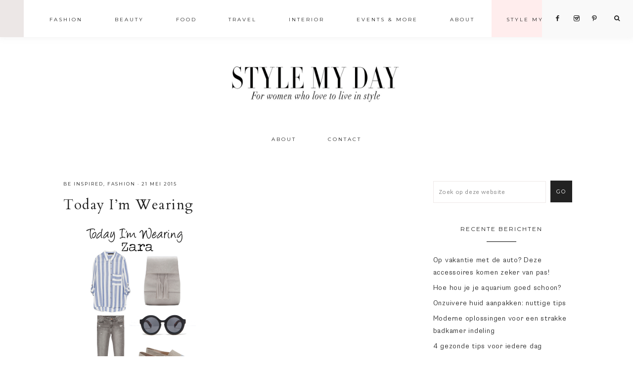

--- FILE ---
content_type: text/html; charset=UTF-8
request_url: https://www.stylemyday.nl/today-im-wearing-77/
body_size: 21125
content:
<!DOCTYPE html>
<html lang="nl-NL">
<head >
<meta charset="UTF-8" />
<meta name="viewport" content="width=device-width, initial-scale=1" />
<meta name='robots' content='index, follow, max-image-preview:large, max-snippet:-1, max-video-preview:-1' />
	<style>img:is([sizes="auto" i], [sizes^="auto," i]) { contain-intrinsic-size: 3000px 1500px }</style>
	<script type="text/javascript">
    (function() {
  var pvData = {"source":"Direct","referrer":"Direct","visitor_type":"logged out","visitor_login_status":"logged out","visitor_id":0,"page_title":"Today I&#039;m Wearing &#8211; StyleMyDay","post_type":"post","post_type_with_prefix":"single post","post_categories":"beinspired|fashion","post_tags":"stylemyday|blogger|fashionblogger|fashionstylist|inspiration|stylist|todayimwearing|zara","post_author":"Roos","post_full_date":"21 mei 2015","post_year":"2015","post_month":"05","post_day":"21","is_front_page":0,"is_home":1,"search_query":"","search_results_count":0};
  var body = {
    url: encodeURIComponent(window.location.href),
    referrer: encodeURIComponent(document.referrer)
  };

  function makePostRequest(e,t){var n=[];if(t.body){for(var o in t.body)n.push(encodeURIComponent(o)+"="+encodeURIComponent(t.body[o]));t.body=n.join("&")}return window.fetch?new Promise(n=>{var o={method:"POST",headers:{"Content-Type":"application/x-www-form-urlencoded"},redirect:"follow",body:{},...t};window.fetch(e,o).then(e=>{n(e.text())})}):new Promise(t=>{var o;"undefined"==typeof XMLHttpRequest&&t(null),(o=new XMLHttpRequest).open("POST",e,!0),o.onreadystatechange=function(){4==o.readyState&&200==o.status&&t(o.responseText)},o.setRequestHeader("Content-type","application/x-www-form-urlencoded"),o.send(n.join("&"))})}
  function observeAjaxCartActions(e){new PerformanceObserver(function(t){for(var n=t.getEntries(),r=0;r<n.length;r++)["xmlhttprequest","fetch"].includes(n[r].initiatorType)&&['=get_refreshed_fragments', 'add_to_cart'].some(p => n[r].name.includes(p))&&fetchCart(e)}).observe({entryTypes:["resource"]})};

  function fetchCart(adapter) {
    makePostRequest("//www.stylemyday.nl/index.php?plugin=optimonk&action=cartData", { body })
      .then((response) => {
        var data = JSON.parse(response);
        setCartData(data, adapter);
      })
  }

  function setCartData(cartData, adapter) {
    adapter.Cart.clear();

    cartData.cart.forEach(cartItem => {
      adapter.Cart.add(cartItem.sku, {quantity: cartItem.quantity, price: cartItem.price, name: cartItem.name});
    });
    Object.keys(cartData.avs).forEach((key, value) => {
      adapter.attr(`wp_${key}`, cartData.avs[key]);
    })
  }

  function setAssocData(assocData, adapter) {
    Object.keys(assocData).forEach((key) => {
      adapter.attr(`wp_${key}`, assocData[key]);
    })
  }

  var RuleHandler = {
    hasVisitorCartRules: (campaignMeta) => {
      return !!(campaignMeta.rules.visitorCart || campaignMeta.rules.visitorCartRevamp || campaignMeta.rules.visitorCartV3);
    },
    hasVisitorAttributeRule: (campaignMeta) => {
      return !!campaignMeta.rules.visitorAttribute;
    }
  }

  document.querySelector('html').addEventListener('optimonk#embedded-campaigns-init', function(e) {
    var campaignsData = e.parameters;

    if (!campaignsData.length) {
      return;
    }

    var adapter = window.OptiMonkEmbedded.Visitor.createAdapter();
    var hasCartRule = false;
    var hasAttributeRule = false;

    campaignsData.forEach((campaignMetaData) => {
      hasCartRule = hasCartRule || RuleHandler.hasVisitorCartRules(campaignMetaData);
      hasAttributeRule = hasAttributeRule || RuleHandler.hasVisitorAttributeRule(campaignMetaData);
    });

    setAssocData(pvData, adapter);

    if (hasCartRule) {
      observeAjaxCartActions(adapter);
      fetchCart(adapter);
    }

    if (hasAttributeRule) {
      makePostRequest("//www.stylemyday.nl/index.php?plugin=optimonk&action=productData", { body })
        .then((response) => {
          var data = JSON.parse(response);
          setAssocData(data, adapter);
        })
    }
  });

  document.querySelector('html').addEventListener('optimonk#campaigns_initialized', function () {
    if (!OptiMonk.campaigns) {
      return;
    }

    var adapter = window.OptiMonk.Visitor.createAdapter();

    setAssocData(pvData, adapter);

    if (OptiMonk.campaigns.filter(campaign => campaign.hasVisitorCartRules()).length) {
      observeAjaxCartActions(adapter);
      fetchCart(adapter);
    }

    if (OptiMonk.campaigns.filter(campaign => campaign.hasVisitorAttributeRules()).length) {
      makePostRequest("//www.stylemyday.nl/index.php?plugin=optimonk&action=productData", { body })
        .then((response) => {
          var data = JSON.parse(response);
          setAssocData(data, adapter);
        });
    }
  });
}());

</script>
<script type="text/javascript" src="https://onsite.optimonk.com/script.js?account=154835" async></script>
			<style type="text/css">
				.slide-excerpt { width: 50%; }
				.slide-excerpt { top: 0; }
				.slide-excerpt { right: 0; }
				.flexslider { max-width: 1050px; max-height: 700px; }
				.slide-image { max-height: 700px; }
			</style>
			<style type="text/css">
				@media only screen
				and (min-device-width : 320px)
				and (max-device-width : 480px) {
					.slide-excerpt { display: none !important; }
				}
			</style> 
	<!-- This site is optimized with the Yoast SEO plugin v24.4 - https://yoast.com/wordpress/plugins/seo/ -->
	<title>Today I&#039;m Wearing &#8211; StyleMyDay</title>
	<link rel="canonical" href="https://www.stylemyday.nl/today-im-wearing-77/" />
	<meta property="og:locale" content="nl_NL" />
	<meta property="og:type" content="article" />
	<meta property="og:title" content="Today I&#039;m Wearing &#8211; StyleMyDay" />
	<meta property="og:description" content="Blouse: Zara, pants: Zara, bag: Zara, sunglasses: Zara, shoes: Zara" />
	<meta property="og:url" content="https://www.stylemyday.nl/today-im-wearing-77/" />
	<meta property="og:site_name" content="StyleMyDay" />
	<meta property="article:publisher" content="https://www.facebook.com/stylemyday.nl/" />
	<meta property="article:published_time" content="2015-05-21T14:24:54+00:00" />
	<meta property="article:modified_time" content="2016-06-20T13:22:49+00:00" />
	<meta property="og:image" content="https://d3hz5fpdvkd6bq.cloudfront.net/wp-content/uploads/20150521142454/Schermafbeelding-2015-05-21-om-00.09.46.png" />
	<meta property="og:image:width" content="626" />
	<meta property="og:image:height" content="673" />
	<meta property="og:image:type" content="image/png" />
	<meta name="author" content="Roos" />
	<meta name="twitter:card" content="summary_large_image" />
	<meta name="twitter:label1" content="Geschreven door" />
	<meta name="twitter:data1" content="Roos" />
	<script type="application/ld+json" class="yoast-schema-graph">{"@context":"https://schema.org","@graph":[{"@type":"Article","@id":"https://www.stylemyday.nl/today-im-wearing-77/#article","isPartOf":{"@id":"https://www.stylemyday.nl/today-im-wearing-77/"},"author":{"name":"Roos","@id":"https://www.stylemyday.nl/#/schema/person/0f1fbd4cc5c11db2a60647cc1575cea8"},"headline":"Today I&#8217;m Wearing","datePublished":"2015-05-21T14:24:54+00:00","dateModified":"2016-06-20T13:22:49+00:00","mainEntityOfPage":{"@id":"https://www.stylemyday.nl/today-im-wearing-77/"},"wordCount":14,"publisher":{"@id":"https://www.stylemyday.nl/#organization"},"image":{"@id":"https://www.stylemyday.nl/today-im-wearing-77/#primaryimage"},"thumbnailUrl":"https://d3hz5fpdvkd6bq.cloudfront.net/wp-content/uploads/20150521142454/Schermafbeelding-2015-05-21-om-00.09.46.png","keywords":["Stylemyday","blogger","fashionblogger","fashionstylist","inspiration","stylist","todayimwearing","zara"],"articleSection":["Be Inspired","Fashion"],"inLanguage":"nl-NL"},{"@type":"WebPage","@id":"https://www.stylemyday.nl/today-im-wearing-77/","url":"https://www.stylemyday.nl/today-im-wearing-77/","name":"Today I'm Wearing &#8211; StyleMyDay","isPartOf":{"@id":"https://www.stylemyday.nl/#website"},"primaryImageOfPage":{"@id":"https://www.stylemyday.nl/today-im-wearing-77/#primaryimage"},"image":{"@id":"https://www.stylemyday.nl/today-im-wearing-77/#primaryimage"},"thumbnailUrl":"https://d3hz5fpdvkd6bq.cloudfront.net/wp-content/uploads/20150521142454/Schermafbeelding-2015-05-21-om-00.09.46.png","datePublished":"2015-05-21T14:24:54+00:00","dateModified":"2016-06-20T13:22:49+00:00","breadcrumb":{"@id":"https://www.stylemyday.nl/today-im-wearing-77/#breadcrumb"},"inLanguage":"nl-NL","potentialAction":[{"@type":"ReadAction","target":["https://www.stylemyday.nl/today-im-wearing-77/"]}]},{"@type":"ImageObject","inLanguage":"nl-NL","@id":"https://www.stylemyday.nl/today-im-wearing-77/#primaryimage","url":"https://d3hz5fpdvkd6bq.cloudfront.net/wp-content/uploads/20150521142454/Schermafbeelding-2015-05-21-om-00.09.46.png","contentUrl":"https://d3hz5fpdvkd6bq.cloudfront.net/wp-content/uploads/20150521142454/Schermafbeelding-2015-05-21-om-00.09.46.png","width":626,"height":673},{"@type":"BreadcrumbList","@id":"https://www.stylemyday.nl/today-im-wearing-77/#breadcrumb","itemListElement":[{"@type":"ListItem","position":1,"name":"Home","item":"https://www.stylemyday.nl/"},{"@type":"ListItem","position":2,"name":"Today I&#8217;m Wearing"}]},{"@type":"WebSite","@id":"https://www.stylemyday.nl/#website","url":"https://www.stylemyday.nl/","name":"StyleMyDay","description":"For fashion and lifestyle lovers","publisher":{"@id":"https://www.stylemyday.nl/#organization"},"potentialAction":[{"@type":"SearchAction","target":{"@type":"EntryPoint","urlTemplate":"https://www.stylemyday.nl/?s={search_term_string}"},"query-input":{"@type":"PropertyValueSpecification","valueRequired":true,"valueName":"search_term_string"}}],"inLanguage":"nl-NL"},{"@type":"Organization","@id":"https://www.stylemyday.nl/#organization","name":"Style My Day","url":"https://www.stylemyday.nl/","logo":{"@type":"ImageObject","inLanguage":"nl-NL","@id":"https://www.stylemyday.nl/#/schema/logo/image/","url":"https://d3hz5fpdvkd6bq.cloudfront.net/wp-content/uploads/20190530164145/logo-big.jpg","contentUrl":"https://d3hz5fpdvkd6bq.cloudfront.net/wp-content/uploads/20190530164145/logo-big.jpg","width":800,"height":188,"caption":"Style My Day"},"image":{"@id":"https://www.stylemyday.nl/#/schema/logo/image/"},"sameAs":["https://www.facebook.com/stylemyday.nl/","https://www.instagram.com/stylemyday/","https://nl.pinterest.com/roos9466/"]},{"@type":"Person","@id":"https://www.stylemyday.nl/#/schema/person/0f1fbd4cc5c11db2a60647cc1575cea8","name":"Roos","description":"Stylist-blogger-mom of 3 Founder www.stylemyday.nl","sameAs":["http://StyleMyDay.nl"],"url":"https://www.stylemyday.nl/author/lonneke/"}]}</script>
	<!-- / Yoast SEO plugin. -->


<link rel='dns-prefetch' href='//code.ionicframework.com' />
<link rel='dns-prefetch' href='//fonts.googleapis.com' />
<link rel='dns-prefetch' href='//www.googletagmanager.com' />
<link rel="alternate" type="application/rss+xml" title="StyleMyDay &raquo; feed" href="https://www.stylemyday.nl/feed/" />
<link rel="alternate" type="application/rss+xml" title="StyleMyDay &raquo; reacties feed" href="https://www.stylemyday.nl/comments/feed/" />
		<!-- This site uses the Google Analytics by MonsterInsights plugin v9.2.4 - Using Analytics tracking - https://www.monsterinsights.com/ -->
		<!-- Opmerking: MonsterInsights is momenteel niet geconfigureerd op deze site. De site eigenaar moet authenticeren met Google Analytics in de MonsterInsights instellingen scherm. -->
					<!-- No tracking code set -->
				<!-- / Google Analytics by MonsterInsights -->
		<script type="text/javascript">
/* <![CDATA[ */
window._wpemojiSettings = {"baseUrl":"https:\/\/s.w.org\/images\/core\/emoji\/15.0.3\/72x72\/","ext":".png","svgUrl":"https:\/\/s.w.org\/images\/core\/emoji\/15.0.3\/svg\/","svgExt":".svg","source":{"concatemoji":"https:\/\/www.stylemyday.nl\/wp-includes\/js\/wp-emoji-release.min.js?ver=6.7.3"}};
/*! This file is auto-generated */
!function(i,n){var o,s,e;function c(e){try{var t={supportTests:e,timestamp:(new Date).valueOf()};sessionStorage.setItem(o,JSON.stringify(t))}catch(e){}}function p(e,t,n){e.clearRect(0,0,e.canvas.width,e.canvas.height),e.fillText(t,0,0);var t=new Uint32Array(e.getImageData(0,0,e.canvas.width,e.canvas.height).data),r=(e.clearRect(0,0,e.canvas.width,e.canvas.height),e.fillText(n,0,0),new Uint32Array(e.getImageData(0,0,e.canvas.width,e.canvas.height).data));return t.every(function(e,t){return e===r[t]})}function u(e,t,n){switch(t){case"flag":return n(e,"\ud83c\udff3\ufe0f\u200d\u26a7\ufe0f","\ud83c\udff3\ufe0f\u200b\u26a7\ufe0f")?!1:!n(e,"\ud83c\uddfa\ud83c\uddf3","\ud83c\uddfa\u200b\ud83c\uddf3")&&!n(e,"\ud83c\udff4\udb40\udc67\udb40\udc62\udb40\udc65\udb40\udc6e\udb40\udc67\udb40\udc7f","\ud83c\udff4\u200b\udb40\udc67\u200b\udb40\udc62\u200b\udb40\udc65\u200b\udb40\udc6e\u200b\udb40\udc67\u200b\udb40\udc7f");case"emoji":return!n(e,"\ud83d\udc26\u200d\u2b1b","\ud83d\udc26\u200b\u2b1b")}return!1}function f(e,t,n){var r="undefined"!=typeof WorkerGlobalScope&&self instanceof WorkerGlobalScope?new OffscreenCanvas(300,150):i.createElement("canvas"),a=r.getContext("2d",{willReadFrequently:!0}),o=(a.textBaseline="top",a.font="600 32px Arial",{});return e.forEach(function(e){o[e]=t(a,e,n)}),o}function t(e){var t=i.createElement("script");t.src=e,t.defer=!0,i.head.appendChild(t)}"undefined"!=typeof Promise&&(o="wpEmojiSettingsSupports",s=["flag","emoji"],n.supports={everything:!0,everythingExceptFlag:!0},e=new Promise(function(e){i.addEventListener("DOMContentLoaded",e,{once:!0})}),new Promise(function(t){var n=function(){try{var e=JSON.parse(sessionStorage.getItem(o));if("object"==typeof e&&"number"==typeof e.timestamp&&(new Date).valueOf()<e.timestamp+604800&&"object"==typeof e.supportTests)return e.supportTests}catch(e){}return null}();if(!n){if("undefined"!=typeof Worker&&"undefined"!=typeof OffscreenCanvas&&"undefined"!=typeof URL&&URL.createObjectURL&&"undefined"!=typeof Blob)try{var e="postMessage("+f.toString()+"("+[JSON.stringify(s),u.toString(),p.toString()].join(",")+"));",r=new Blob([e],{type:"text/javascript"}),a=new Worker(URL.createObjectURL(r),{name:"wpTestEmojiSupports"});return void(a.onmessage=function(e){c(n=e.data),a.terminate(),t(n)})}catch(e){}c(n=f(s,u,p))}t(n)}).then(function(e){for(var t in e)n.supports[t]=e[t],n.supports.everything=n.supports.everything&&n.supports[t],"flag"!==t&&(n.supports.everythingExceptFlag=n.supports.everythingExceptFlag&&n.supports[t]);n.supports.everythingExceptFlag=n.supports.everythingExceptFlag&&!n.supports.flag,n.DOMReady=!1,n.readyCallback=function(){n.DOMReady=!0}}).then(function(){return e}).then(function(){var e;n.supports.everything||(n.readyCallback(),(e=n.source||{}).concatemoji?t(e.concatemoji):e.wpemoji&&e.twemoji&&(t(e.twemoji),t(e.wpemoji)))}))}((window,document),window._wpemojiSettings);
/* ]]> */
</script>
<link rel='stylesheet' id='sbi_styles-css' href='https://www.stylemyday.nl/wp-content/plugins/instagram-feed/css/sbi-styles.min.css?ver=6.6.1' type='text/css' media='all' />
<link rel='stylesheet' id='genesis-simple-share-plugin-css-css' href='https://www.stylemyday.nl/wp-content/plugins/genesis-simple-share/assets/css/share.min.css?ver=0.1.0' type='text/css' media='all' />
<link rel='stylesheet' id='genesis-simple-share-genericons-css-css' href='https://www.stylemyday.nl/wp-content/plugins/genesis-simple-share/assets/css/genericons.min.css?ver=0.1.0' type='text/css' media='all' />
<link rel='stylesheet' id='vivienne-css' href='https://www.stylemyday.nl/wp-content/themes/vivienne-alt-header/style.css?b-modified=1711594923&#038;ver=1.0.0' type='text/css' media='all' />
<style id='vivienne-inline-css' type='text/css'>


		.entry-content a:not(.button):not(.more-link),
		.sharrre .share,
		.sharrre:hover .share,
		.social i {
			color: #ffc9c6;
		}

		.woocommerce ul.products li.product a {
			color: #ffc9c6 !important;
		}

		

		.nav-primary .social i,
		li a.icon-search {
			color: #222222;
		}

		
</style>
<style id='wp-emoji-styles-inline-css' type='text/css'>

	img.wp-smiley, img.emoji {
		display: inline !important;
		border: none !important;
		box-shadow: none !important;
		height: 1em !important;
		width: 1em !important;
		margin: 0 0.07em !important;
		vertical-align: -0.1em !important;
		background: none !important;
		padding: 0 !important;
	}
</style>
<link rel='stylesheet' id='wp-block-library-css' href='https://www.stylemyday.nl/wp-includes/css/dist/block-library/style.min.css?ver=6.7.3' type='text/css' media='all' />
<style id='classic-theme-styles-inline-css' type='text/css'>
/*! This file is auto-generated */
.wp-block-button__link{color:#fff;background-color:#32373c;border-radius:9999px;box-shadow:none;text-decoration:none;padding:calc(.667em + 2px) calc(1.333em + 2px);font-size:1.125em}.wp-block-file__button{background:#32373c;color:#fff;text-decoration:none}
</style>
<style id='global-styles-inline-css' type='text/css'>
:root{--wp--preset--aspect-ratio--square: 1;--wp--preset--aspect-ratio--4-3: 4/3;--wp--preset--aspect-ratio--3-4: 3/4;--wp--preset--aspect-ratio--3-2: 3/2;--wp--preset--aspect-ratio--2-3: 2/3;--wp--preset--aspect-ratio--16-9: 16/9;--wp--preset--aspect-ratio--9-16: 9/16;--wp--preset--color--black: #000000;--wp--preset--color--cyan-bluish-gray: #abb8c3;--wp--preset--color--white: #ffffff;--wp--preset--color--pale-pink: #f78da7;--wp--preset--color--vivid-red: #cf2e2e;--wp--preset--color--luminous-vivid-orange: #ff6900;--wp--preset--color--luminous-vivid-amber: #fcb900;--wp--preset--color--light-green-cyan: #7bdcb5;--wp--preset--color--vivid-green-cyan: #00d084;--wp--preset--color--pale-cyan-blue: #8ed1fc;--wp--preset--color--vivid-cyan-blue: #0693e3;--wp--preset--color--vivid-purple: #9b51e0;--wp--preset--gradient--vivid-cyan-blue-to-vivid-purple: linear-gradient(135deg,rgba(6,147,227,1) 0%,rgb(155,81,224) 100%);--wp--preset--gradient--light-green-cyan-to-vivid-green-cyan: linear-gradient(135deg,rgb(122,220,180) 0%,rgb(0,208,130) 100%);--wp--preset--gradient--luminous-vivid-amber-to-luminous-vivid-orange: linear-gradient(135deg,rgba(252,185,0,1) 0%,rgba(255,105,0,1) 100%);--wp--preset--gradient--luminous-vivid-orange-to-vivid-red: linear-gradient(135deg,rgba(255,105,0,1) 0%,rgb(207,46,46) 100%);--wp--preset--gradient--very-light-gray-to-cyan-bluish-gray: linear-gradient(135deg,rgb(238,238,238) 0%,rgb(169,184,195) 100%);--wp--preset--gradient--cool-to-warm-spectrum: linear-gradient(135deg,rgb(74,234,220) 0%,rgb(151,120,209) 20%,rgb(207,42,186) 40%,rgb(238,44,130) 60%,rgb(251,105,98) 80%,rgb(254,248,76) 100%);--wp--preset--gradient--blush-light-purple: linear-gradient(135deg,rgb(255,206,236) 0%,rgb(152,150,240) 100%);--wp--preset--gradient--blush-bordeaux: linear-gradient(135deg,rgb(254,205,165) 0%,rgb(254,45,45) 50%,rgb(107,0,62) 100%);--wp--preset--gradient--luminous-dusk: linear-gradient(135deg,rgb(255,203,112) 0%,rgb(199,81,192) 50%,rgb(65,88,208) 100%);--wp--preset--gradient--pale-ocean: linear-gradient(135deg,rgb(255,245,203) 0%,rgb(182,227,212) 50%,rgb(51,167,181) 100%);--wp--preset--gradient--electric-grass: linear-gradient(135deg,rgb(202,248,128) 0%,rgb(113,206,126) 100%);--wp--preset--gradient--midnight: linear-gradient(135deg,rgb(2,3,129) 0%,rgb(40,116,252) 100%);--wp--preset--font-size--small: 13px;--wp--preset--font-size--medium: 20px;--wp--preset--font-size--large: 36px;--wp--preset--font-size--x-large: 42px;--wp--preset--spacing--20: 0.44rem;--wp--preset--spacing--30: 0.67rem;--wp--preset--spacing--40: 1rem;--wp--preset--spacing--50: 1.5rem;--wp--preset--spacing--60: 2.25rem;--wp--preset--spacing--70: 3.38rem;--wp--preset--spacing--80: 5.06rem;--wp--preset--shadow--natural: 6px 6px 9px rgba(0, 0, 0, 0.2);--wp--preset--shadow--deep: 12px 12px 50px rgba(0, 0, 0, 0.4);--wp--preset--shadow--sharp: 6px 6px 0px rgba(0, 0, 0, 0.2);--wp--preset--shadow--outlined: 6px 6px 0px -3px rgba(255, 255, 255, 1), 6px 6px rgba(0, 0, 0, 1);--wp--preset--shadow--crisp: 6px 6px 0px rgba(0, 0, 0, 1);}:where(.is-layout-flex){gap: 0.5em;}:where(.is-layout-grid){gap: 0.5em;}body .is-layout-flex{display: flex;}.is-layout-flex{flex-wrap: wrap;align-items: center;}.is-layout-flex > :is(*, div){margin: 0;}body .is-layout-grid{display: grid;}.is-layout-grid > :is(*, div){margin: 0;}:where(.wp-block-columns.is-layout-flex){gap: 2em;}:where(.wp-block-columns.is-layout-grid){gap: 2em;}:where(.wp-block-post-template.is-layout-flex){gap: 1.25em;}:where(.wp-block-post-template.is-layout-grid){gap: 1.25em;}.has-black-color{color: var(--wp--preset--color--black) !important;}.has-cyan-bluish-gray-color{color: var(--wp--preset--color--cyan-bluish-gray) !important;}.has-white-color{color: var(--wp--preset--color--white) !important;}.has-pale-pink-color{color: var(--wp--preset--color--pale-pink) !important;}.has-vivid-red-color{color: var(--wp--preset--color--vivid-red) !important;}.has-luminous-vivid-orange-color{color: var(--wp--preset--color--luminous-vivid-orange) !important;}.has-luminous-vivid-amber-color{color: var(--wp--preset--color--luminous-vivid-amber) !important;}.has-light-green-cyan-color{color: var(--wp--preset--color--light-green-cyan) !important;}.has-vivid-green-cyan-color{color: var(--wp--preset--color--vivid-green-cyan) !important;}.has-pale-cyan-blue-color{color: var(--wp--preset--color--pale-cyan-blue) !important;}.has-vivid-cyan-blue-color{color: var(--wp--preset--color--vivid-cyan-blue) !important;}.has-vivid-purple-color{color: var(--wp--preset--color--vivid-purple) !important;}.has-black-background-color{background-color: var(--wp--preset--color--black) !important;}.has-cyan-bluish-gray-background-color{background-color: var(--wp--preset--color--cyan-bluish-gray) !important;}.has-white-background-color{background-color: var(--wp--preset--color--white) !important;}.has-pale-pink-background-color{background-color: var(--wp--preset--color--pale-pink) !important;}.has-vivid-red-background-color{background-color: var(--wp--preset--color--vivid-red) !important;}.has-luminous-vivid-orange-background-color{background-color: var(--wp--preset--color--luminous-vivid-orange) !important;}.has-luminous-vivid-amber-background-color{background-color: var(--wp--preset--color--luminous-vivid-amber) !important;}.has-light-green-cyan-background-color{background-color: var(--wp--preset--color--light-green-cyan) !important;}.has-vivid-green-cyan-background-color{background-color: var(--wp--preset--color--vivid-green-cyan) !important;}.has-pale-cyan-blue-background-color{background-color: var(--wp--preset--color--pale-cyan-blue) !important;}.has-vivid-cyan-blue-background-color{background-color: var(--wp--preset--color--vivid-cyan-blue) !important;}.has-vivid-purple-background-color{background-color: var(--wp--preset--color--vivid-purple) !important;}.has-black-border-color{border-color: var(--wp--preset--color--black) !important;}.has-cyan-bluish-gray-border-color{border-color: var(--wp--preset--color--cyan-bluish-gray) !important;}.has-white-border-color{border-color: var(--wp--preset--color--white) !important;}.has-pale-pink-border-color{border-color: var(--wp--preset--color--pale-pink) !important;}.has-vivid-red-border-color{border-color: var(--wp--preset--color--vivid-red) !important;}.has-luminous-vivid-orange-border-color{border-color: var(--wp--preset--color--luminous-vivid-orange) !important;}.has-luminous-vivid-amber-border-color{border-color: var(--wp--preset--color--luminous-vivid-amber) !important;}.has-light-green-cyan-border-color{border-color: var(--wp--preset--color--light-green-cyan) !important;}.has-vivid-green-cyan-border-color{border-color: var(--wp--preset--color--vivid-green-cyan) !important;}.has-pale-cyan-blue-border-color{border-color: var(--wp--preset--color--pale-cyan-blue) !important;}.has-vivid-cyan-blue-border-color{border-color: var(--wp--preset--color--vivid-cyan-blue) !important;}.has-vivid-purple-border-color{border-color: var(--wp--preset--color--vivid-purple) !important;}.has-vivid-cyan-blue-to-vivid-purple-gradient-background{background: var(--wp--preset--gradient--vivid-cyan-blue-to-vivid-purple) !important;}.has-light-green-cyan-to-vivid-green-cyan-gradient-background{background: var(--wp--preset--gradient--light-green-cyan-to-vivid-green-cyan) !important;}.has-luminous-vivid-amber-to-luminous-vivid-orange-gradient-background{background: var(--wp--preset--gradient--luminous-vivid-amber-to-luminous-vivid-orange) !important;}.has-luminous-vivid-orange-to-vivid-red-gradient-background{background: var(--wp--preset--gradient--luminous-vivid-orange-to-vivid-red) !important;}.has-very-light-gray-to-cyan-bluish-gray-gradient-background{background: var(--wp--preset--gradient--very-light-gray-to-cyan-bluish-gray) !important;}.has-cool-to-warm-spectrum-gradient-background{background: var(--wp--preset--gradient--cool-to-warm-spectrum) !important;}.has-blush-light-purple-gradient-background{background: var(--wp--preset--gradient--blush-light-purple) !important;}.has-blush-bordeaux-gradient-background{background: var(--wp--preset--gradient--blush-bordeaux) !important;}.has-luminous-dusk-gradient-background{background: var(--wp--preset--gradient--luminous-dusk) !important;}.has-pale-ocean-gradient-background{background: var(--wp--preset--gradient--pale-ocean) !important;}.has-electric-grass-gradient-background{background: var(--wp--preset--gradient--electric-grass) !important;}.has-midnight-gradient-background{background: var(--wp--preset--gradient--midnight) !important;}.has-small-font-size{font-size: var(--wp--preset--font-size--small) !important;}.has-medium-font-size{font-size: var(--wp--preset--font-size--medium) !important;}.has-large-font-size{font-size: var(--wp--preset--font-size--large) !important;}.has-x-large-font-size{font-size: var(--wp--preset--font-size--x-large) !important;}
:where(.wp-block-post-template.is-layout-flex){gap: 1.25em;}:where(.wp-block-post-template.is-layout-grid){gap: 1.25em;}
:where(.wp-block-columns.is-layout-flex){gap: 2em;}:where(.wp-block-columns.is-layout-grid){gap: 2em;}
:root :where(.wp-block-pullquote){font-size: 1.5em;line-height: 1.6;}
</style>
<link rel='stylesheet' id='cookie-law-info-css' href='https://www.stylemyday.nl/wp-content/plugins/cookie-law-info/legacy/public/css/cookie-law-info-public.css?ver=3.2.8' type='text/css' media='all' />
<link rel='stylesheet' id='cookie-law-info-gdpr-css' href='https://www.stylemyday.nl/wp-content/plugins/cookie-law-info/legacy/public/css/cookie-law-info-gdpr.css?ver=3.2.8' type='text/css' media='all' />
<link rel='stylesheet' id='shop-page-wp-grid-css' href='https://www.stylemyday.nl/wp-content/plugins/shop-page-wp/includes/../assets/css/shop-page-wp-grid.css?ver=1.3.1' type='text/css' media='all' />
<link rel='stylesheet' id='shop-page-wp-base-styles-css' href='https://www.stylemyday.nl/wp-content/plugins/shop-page-wp/includes/../assets/css/shop-page-wp-base-styles.css?ver=1.3.1' type='text/css' media='all' />
<link rel='stylesheet' id='sc-frontend-style-css' href='https://www.stylemyday.nl/wp-content/plugins/shortcodes-indep/css/frontend-style.css?ver=6.7.3' type='text/css' media='all' />
<link rel='stylesheet' id='font-awesome-css' href='https://www.stylemyday.nl/wp-content/plugins/elementor/assets/lib/font-awesome/css/font-awesome.min.css?ver=4.7.0' type='text/css' media='all' />
<link rel='stylesheet' id='dashicons-css' href='https://www.stylemyday.nl/wp-includes/css/dashicons.min.css?ver=6.7.3' type='text/css' media='all' />
<link rel='stylesheet' id='ionicons-css' href='//code.ionicframework.com/ionicons/2.0.1/css/ionicons.min.css?ver=1.0.0' type='text/css' media='all' />
<link rel='stylesheet' id='vivienne-google-fonts-css' href='//fonts.googleapis.com/css?family=Cardo%3A400%2C400i%7CMontserrat%3A300%2C400%7CWork+Sans%3A400%2C700&#038;ver=1.0.0' type='text/css' media='all' />
<link rel='stylesheet' id='mediaelementjs-styles-css' href='https://www.stylemyday.nl/wp-content/plugins/media-element-html5-video-and-audio-player/mediaelement/v4/mediaelementplayer.min.css?ver=6.7.3' type='text/css' media='all' />
<link rel='stylesheet' id='mediaelementjs-styles-legacy-css' href='https://www.stylemyday.nl/wp-content/plugins/media-element-html5-video-and-audio-player/mediaelement/v4/mediaelementplayer-legacy.min.css?ver=6.7.3' type='text/css' media='all' />
<link rel='stylesheet' id='slider_styles-css' href='https://www.stylemyday.nl/wp-content/plugins/genesis-responsive-slider/assets/style.css?ver=1.0.1' type='text/css' media='all' />
<script type="text/javascript" src="https://www.stylemyday.nl/wp-includes/js/jquery/jquery.min.js?ver=3.7.1" id="jquery-core-js"></script>
<script type="text/javascript" src="https://www.stylemyday.nl/wp-includes/js/jquery/jquery-migrate.min.js?ver=3.4.1" id="jquery-migrate-js"></script>
<script type="text/javascript" src="https://www.stylemyday.nl/wp-content/plugins/genesis-simple-share/assets/js/sharrre/jquery.sharrre.min.js?ver=0.1.0-b-modified-1732572877" id="genesis-simple-share-plugin-js-js"></script>
<script type="text/javascript" src="https://www.stylemyday.nl/wp-content/plugins/genesis-simple-share/assets/js/waypoints.min.js?ver=0.1.0-b-modified-1732572877" id="genesis-simple-share-waypoint-js-js"></script>
<script type="text/javascript" id="cookie-law-info-js-extra">
/* <![CDATA[ */
var Cli_Data = {"nn_cookie_ids":[],"cookielist":[],"non_necessary_cookies":[],"ccpaEnabled":"","ccpaRegionBased":"","ccpaBarEnabled":"","strictlyEnabled":["necessary","obligatoire"],"ccpaType":"gdpr","js_blocking":"","custom_integration":"","triggerDomRefresh":"","secure_cookies":""};
var cli_cookiebar_settings = {"animate_speed_hide":"500","animate_speed_show":"500","background":"#FFF","border":"#b1a6a6c2","border_on":"","button_1_button_colour":"#000","button_1_button_hover":"#000000","button_1_link_colour":"#fff","button_1_as_button":"1","button_1_new_win":"","button_2_button_colour":"#333","button_2_button_hover":"#292929","button_2_link_colour":"#444","button_2_as_button":"","button_2_hidebar":"","button_3_button_colour":"#000","button_3_button_hover":"#000000","button_3_link_colour":"#fff","button_3_as_button":"1","button_3_new_win":"","button_4_button_colour":"#000","button_4_button_hover":"#000000","button_4_link_colour":"#ecaaaa","button_4_as_button":"","button_7_button_colour":"#61a229","button_7_button_hover":"#4e8221","button_7_link_colour":"#fff","button_7_as_button":"1","button_7_new_win":"","font_family":"inherit","header_fix":"","notify_animate_hide":"1","notify_animate_show":"","notify_div_id":"#cookie-law-info-bar","notify_position_horizontal":"right","notify_position_vertical":"bottom","scroll_close":"","scroll_close_reload":"","accept_close_reload":"","reject_close_reload":"","showagain_tab":"","showagain_background":"#fff","showagain_border":"#000","showagain_div_id":"#cookie-law-info-again","showagain_x_position":"100px","text":"#000","show_once_yn":"","show_once":"10000","logging_on":"","as_popup":"","popup_overlay":"1","bar_heading_text":"","cookie_bar_as":"banner","popup_showagain_position":"bottom-right","widget_position":"left"};
var log_object = {"ajax_url":"https:\/\/www.stylemyday.nl\/wp-admin\/admin-ajax.php"};
/* ]]> */
</script>
<script type="text/javascript" src="https://www.stylemyday.nl/wp-content/plugins/cookie-law-info/legacy/public/js/cookie-law-info-public.js?ver=3.2.8-b-modified-1739830755" id="cookie-law-info-js"></script>
<script type="text/javascript" src="https://www.stylemyday.nl/wp-content/themes/vivienne-alt-header/js/global.js?ver=1.0.0-b-modified-1555969000" id="vivienne-global-js"></script>
<script type="text/javascript" src="https://www.stylemyday.nl/wp-content/plugins/media-element-html5-video-and-audio-player/mediaelement/v4/mediaelement-and-player.min.js?ver=4.2.8" id="mediaelementjs-scripts-js"></script>
<link rel="https://api.w.org/" href="https://www.stylemyday.nl/wp-json/" /><link rel="alternate" title="JSON" type="application/json" href="https://www.stylemyday.nl/wp-json/wp/v2/posts/22258" /><link rel="EditURI" type="application/rsd+xml" title="RSD" href="https://www.stylemyday.nl/xmlrpc.php?rsd" />
<meta name="generator" content="WordPress 6.7.3" />
<link rel='shortlink' href='https://www.stylemyday.nl/?p=22258' />
<link rel="alternate" title="oEmbed (JSON)" type="application/json+oembed" href="https://www.stylemyday.nl/wp-json/oembed/1.0/embed?url=https%3A%2F%2Fwww.stylemyday.nl%2Ftoday-im-wearing-77%2F" />
<link rel="alternate" title="oEmbed (XML)" type="text/xml+oembed" href="https://www.stylemyday.nl/wp-json/oembed/1.0/embed?url=https%3A%2F%2Fwww.stylemyday.nl%2Ftoday-im-wearing-77%2F&#038;format=xml" />
<meta property="fb:app_id" content=""/>
<meta name="generator" content="Site Kit by Google 1.146.0" /><meta name="p:domain_verify" content="da1ff681f44e089e27d6e014b7cfe28b"/>		<script type="text/javascript">
			var _statcounter = _statcounter || [];
			_statcounter.push({"tags": {"author": "Roos"}});
		</script>
		<link rel="pingback" href="https://www.stylemyday.nl/xmlrpc.php" />
<style type="text/css">.site-title a { background: url(https://d3hz5fpdvkd6bq.cloudfront.net/wp-content/uploads/20191007121811/cropped-test2.jpg) no-repeat !important; }</style>
<meta name="generator" content="Elementor 3.27.5; features: additional_custom_breakpoints; settings: css_print_method-external, google_font-enabled, font_display-swap">
			<style>
				.e-con.e-parent:nth-of-type(n+4):not(.e-lazyloaded):not(.e-no-lazyload),
				.e-con.e-parent:nth-of-type(n+4):not(.e-lazyloaded):not(.e-no-lazyload) * {
					background-image: none !important;
				}
				@media screen and (max-height: 1024px) {
					.e-con.e-parent:nth-of-type(n+3):not(.e-lazyloaded):not(.e-no-lazyload),
					.e-con.e-parent:nth-of-type(n+3):not(.e-lazyloaded):not(.e-no-lazyload) * {
						background-image: none !important;
					}
				}
				@media screen and (max-height: 640px) {
					.e-con.e-parent:nth-of-type(n+2):not(.e-lazyloaded):not(.e-no-lazyload),
					.e-con.e-parent:nth-of-type(n+2):not(.e-lazyloaded):not(.e-no-lazyload) * {
						background-image: none !important;
					}
				}
			</style>
			<script src="https://use.fontawesome.com/fa4181f9ed.js"></script>
<!-- Global site tag (gtag.js) - Google Analytics -->
<script async src="https://www.googletagmanager.com/gtag/js?id=UA-48089466-1"></script>
<script>
  window.dataLayer = window.dataLayer || [];
  function gtag(){dataLayer.push(arguments);}
  gtag('js', new Date());

  gtag('config', 'UA-48089466-1', { 'anonymize_ip': true });
</script>
<link rel="icon" href="https://d3hz5fpdvkd6bq.cloudfront.net/wp-content/uploads/20190626122754/cropped-fav-icon-32x32.jpg" sizes="32x32" />
<link rel="icon" href="https://d3hz5fpdvkd6bq.cloudfront.net/wp-content/uploads/20190626122754/cropped-fav-icon-192x192.jpg" sizes="192x192" />
<link rel="apple-touch-icon" href="https://d3hz5fpdvkd6bq.cloudfront.net/wp-content/uploads/20190626122754/cropped-fav-icon-180x180.jpg" />
<meta name="msapplication-TileImage" content="https://d3hz5fpdvkd6bq.cloudfront.net/wp-content/uploads/20190626122754/cropped-fav-icon-270x270.jpg" />
		<style type="text/css" id="wp-custom-css">
			body {
    font-family: SupriaSans, sans-serif;
    font-weight: 300;
}

.pink a {
    background: #ffeded;
    position: relative;
}

.pink a:before {
    content: "";
    width: 100%;
    height: 100%;
    display: block;
    position: absolute;
    top: -19px;
    left: 0;
    right: 0;
    z-index: -1;
    background: #ffeded;
}




@media(max-width:768px) {
	.pink {
		z-index: 1;
	}
	
	.pink a:before {
		top: 0;
	}
}		</style>
		</head>
<body data-rsssl=1 class="post-template-default single single-post postid-22258 single-format-standard custom-header header-image header-full-width content-sidebar genesis-breadcrumbs-hidden genesis-footer-widgets-hidden elementor-default elementor-kit-121906">
<nav class="nav-primary" aria-label="Hoofd"><div class="wrap"><ul id="menu-top-menu" class="menu genesis-nav-menu menu-primary"><li id="menu-item-38721" class="menu-item menu-item-type-taxonomy menu-item-object-category current-post-ancestor current-menu-parent current-post-parent menu-item-has-children menu-item-38721"><a href="https://www.stylemyday.nl/category/fashion/"><span >Fashion</span></a>
<ul class="sub-menu">
	<li id="menu-item-38724" class="menu-item menu-item-type-taxonomy menu-item-object-category menu-item-38724"><a href="https://www.stylemyday.nl/category/looks/"><span >Looks</span></a></li>
	<li id="menu-item-99499" class="menu-item menu-item-type-taxonomy menu-item-object-category menu-item-99499"><a href="https://www.stylemyday.nl/category/fashion/trends/"><span >Trends</span></a></li>
	<li id="menu-item-99498" class="menu-item menu-item-type-taxonomy menu-item-object-category menu-item-99498"><a href="https://www.stylemyday.nl/category/fashion/shopping/"><span >Shopping</span></a></li>
	<li id="menu-item-99497" class="menu-item menu-item-type-taxonomy menu-item-object-category menu-item-99497"><a href="https://www.stylemyday.nl/category/fashion/copy-this-outfit/"><span >Copy This Outfit</span></a></li>
</ul>
</li>
<li id="menu-item-38720" class="menu-item menu-item-type-taxonomy menu-item-object-category menu-item-has-children menu-item-38720"><a href="https://www.stylemyday.nl/category/beauty/"><span >Beauty</span></a>
<ul class="sub-menu">
	<li id="menu-item-99502" class="menu-item menu-item-type-taxonomy menu-item-object-category menu-item-99502"><a href="https://www.stylemyday.nl/category/beauty/makeup/"><span >Makeup</span></a></li>
	<li id="menu-item-99501" class="menu-item menu-item-type-taxonomy menu-item-object-category menu-item-99501"><a href="https://www.stylemyday.nl/category/beauty/hair/"><span >Hair</span></a></li>
	<li id="menu-item-99500" class="menu-item menu-item-type-taxonomy menu-item-object-category menu-item-99500"><a href="https://www.stylemyday.nl/category/beauty/body/"><span >Body</span></a></li>
</ul>
</li>
<li id="menu-item-38722" class="menu-item menu-item-type-taxonomy menu-item-object-category menu-item-has-children menu-item-38722"><a href="https://www.stylemyday.nl/category/food/"><span >Food</span></a>
<ul class="sub-menu">
	<li id="menu-item-99503" class="menu-item menu-item-type-taxonomy menu-item-object-category menu-item-99503"><a href="https://www.stylemyday.nl/category/food/hotspots/"><span >Hotspots</span></a></li>
	<li id="menu-item-99504" class="menu-item menu-item-type-taxonomy menu-item-object-category menu-item-99504"><a href="https://www.stylemyday.nl/category/food/recipes/"><span >Recipes</span></a></li>
</ul>
</li>
<li id="menu-item-38725" class="menu-item menu-item-type-taxonomy menu-item-object-category menu-item-has-children menu-item-38725"><a href="https://www.stylemyday.nl/category/travel/"><span >Travel</span></a>
<ul class="sub-menu">
	<li id="menu-item-99505" class="menu-item menu-item-type-taxonomy menu-item-object-category menu-item-99505"><a href="https://www.stylemyday.nl/category/travel/city-guides/"><span >City Guides</span></a></li>
	<li id="menu-item-99506" class="menu-item menu-item-type-taxonomy menu-item-object-category menu-item-99506"><a href="https://www.stylemyday.nl/category/travel/holiday-spots/"><span >Holiday Spots</span></a></li>
</ul>
</li>
<li id="menu-item-38723" class="menu-item menu-item-type-taxonomy menu-item-object-category menu-item-has-children menu-item-38723"><a href="https://www.stylemyday.nl/category/interior/"><span >Interior</span></a>
<ul class="sub-menu">
	<li id="menu-item-99507" class="menu-item menu-item-type-taxonomy menu-item-object-category menu-item-99507"><a href="https://www.stylemyday.nl/category/interior/shopping-interior/"><span >Shopping</span></a></li>
	<li id="menu-item-99508" class="menu-item menu-item-type-taxonomy menu-item-object-category menu-item-99508"><a href="https://www.stylemyday.nl/category/interior/trends-interior/"><span >Trends</span></a></li>
</ul>
</li>
<li id="menu-item-38726" class="menu-item menu-item-type-taxonomy menu-item-object-category menu-item-has-children menu-item-38726"><a href="https://www.stylemyday.nl/category/vlogs/"><span >Events &#038; more</span></a>
<ul class="sub-menu">
	<li id="menu-item-99509" class="menu-item menu-item-type-taxonomy menu-item-object-category menu-item-99509"><a href="https://www.stylemyday.nl/category/events/"><span >Events</span></a></li>
	<li id="menu-item-99510" class="menu-item menu-item-type-taxonomy menu-item-object-category menu-item-99510"><a href="https://www.stylemyday.nl/category/other/"><span >Other</span></a></li>
</ul>
</li>
<li id="menu-item-38727" class="menu-item menu-item-type-post_type menu-item-object-page menu-item-38727"><a href="https://www.stylemyday.nl/about-me/"><span >About</span></a></li>
<li id="menu-item-107763" class="pink menu-item menu-item-type-custom menu-item-object-custom menu-item-107763"><a target="_blank" href="https://stylemytrip.com/"><span >STYLE MY TRIP</span></a></li>
<li class="search"><a id="main-nav-search-link" class="icon-search"></a><div class="search-div"><form class="search-form" method="get" action="https://www.stylemyday.nl/" role="search"><input class="search-form-input" type="search" name="s" id="searchform-1" placeholder="Zoek op deze website"><input class="search-form-submit" type="submit" value="GO"><meta content="https://www.stylemyday.nl/?s={s}"></form></div></li><aside class="widget-area"><section id="custom_html-9" class="widget_text widget widget_custom_html"><div class="widget_text widget-wrap"><div class="textwidget custom-html-widget"><div align="center">

<a href="https://www.facebook.com/stylemyday.nl/" title="Facebook" target="_blank">
<span class="social"><i class="icon-facebook"></i></span></a>

<a href="https://www.instagram.com/stylemyday/" title="Instagram" target="_blank">
<span class="social"><i class="icon-instagram"></i></span></a>
	
<a href="https://nl.pinterest.com/roos9466/" title="Pinterest" target="_blank">
<span class="social"><i class="icon-pinterest"></i></span></a>

</div></div></div></section>
</aside></ul></div></nav><div class="offscreen-content-icon"><button class="offscreen-content-toggle"><i class="icon ion-navicon"></i> <span class="screen-reader-text">Show Offscreen Content</span></button></div><div class="offscreen-content"><div class="offscreen-container"><div class="widget-area"><button class="offscreen-content-toggle"><i class="icon ion-ios-close-empty"></i> <span class="screen-reader-text">Hide Offscreen Content</span></button><div class="wrap"><section id="nav_menu-4" class="widget widget_nav_menu"><div class="widget-wrap"><h4 class="widget-title widgettitle">Explore</h4>
<div class="menu-offscreen-menu-container"><ul id="menu-offscreen-menu" class="menu"><li id="menu-item-99516" class="menu-item menu-item-type-post_type menu-item-object-page menu-item-99516"><a href="https://www.stylemyday.nl/about-me/">About Us</a></li>
<li id="menu-item-99518" class="menu-item menu-item-type-post_type menu-item-object-page menu-item-99518"><a href="https://www.stylemyday.nl/webshop/">Shop</a></li>
<li id="menu-item-99517" class="menu-item menu-item-type-post_type menu-item-object-page menu-item-99517"><a href="https://www.stylemyday.nl/contact/">Contact</a></li>
</ul></div></div></section>
<section id="custom_html-4" class="widget_text widget widget_custom_html"><div class="widget_text widget-wrap"><h4 class="widget-title widgettitle">Connect</h4>
<div class="textwidget custom-html-widget"><div align="center">

<a href="https://www.facebook.com/stylemyday.nl/" title="Facebook" target="_blank">
<span class="social"><i class="icon-facebook"></i></span></a>

<a href="https://www.instagram.com/stylemyday/" title="Instagram" target="_blank">
<span class="social"><i class="icon-instagram"></i></span></a>
	
<a href="https://nl.pinterest.com/roos9466/" title="Pinterest" target="_blank">
<span class="social"><i class="icon-pinterest"></i></span></a>

</div></div></div></section>
</div></div></div></div><div class="site-container"><header class="site-header"><div class="wrap"><div class="title-area"><p class="site-title"><a href="https://www.stylemyday.nl/">StyleMyDay</a></p><p class="site-description">For fashion and lifestyle lovers</p></div></div></header><nav class="nav-secondary" aria-label="Secundair"><div class="wrap"><ul id="menu-footer-menu" class="menu genesis-nav-menu menu-secondary"><li id="menu-item-99511" class="menu-item menu-item-type-post_type menu-item-object-page menu-item-99511"><a href="https://www.stylemyday.nl/about-me/"><span >About</span></a></li>
<li id="menu-item-99512" class="menu-item menu-item-type-post_type menu-item-object-page menu-item-99512"><a href="https://www.stylemyday.nl/contact/"><span >Contact</span></a></li>
</ul></div></nav><div class="site-inner"><div class="content-sidebar-wrap"><main class="content"><article class="post-22258 post type-post status-publish format-standard has-post-thumbnail category-beinspired category-fashion tag-stylemyday tag-blogger tag-fashionblogger tag-fashionstylist tag-inspiration tag-stylist tag-todayimwearing tag-zara entry" aria-label="Today I&#8217;m Wearing"><header class="entry-header"><p class="entry-meta"><span class="entry-categories"><a href="https://www.stylemyday.nl/category/beinspired/" rel="category tag">Be Inspired</a>, <a href="https://www.stylemyday.nl/category/fashion/" rel="category tag">Fashion</a></span> &middot; <time class="entry-time">21 mei 2015</time></p><h1 class="entry-title">Today I&#8217;m Wearing</h1>
</header><div class="entry-content"><p><a href="htpps://www.stylemyday.nl/wp-content/uploads/Schermafbeelding-2015-05-21-om-00.09.46.png"><img fetchpriority="high" decoding="async" class="alignleft size-full wp-image-22259" src="htpps://d3hz5fpdvkd6bq.cloudfront.net/wp-content/uploads/Schermafbeelding-2015-05-21-om-00.09.46.png" alt="Schermafbeelding 2015-05-21 om 00.09.46" width="626" height="673" srcset="https://d3hz5fpdvkd6bq.cloudfront.net/wp-content/uploads/20150521142454/Schermafbeelding-2015-05-21-om-00.09.46.png 626w, https://d3hz5fpdvkd6bq.cloudfront.net/wp-content/uploads/20150521142454/Schermafbeelding-2015-05-21-om-00.09.46-279x300.png 279w, https://d3hz5fpdvkd6bq.cloudfront.net/wp-content/uploads/20150521142454/Schermafbeelding-2015-05-21-om-00.09.46-330x354.png 330w, https://d3hz5fpdvkd6bq.cloudfront.net/wp-content/uploads/20150521142454/Schermafbeelding-2015-05-21-om-00.09.46-539x580.png 539w" sizes="(max-width: 626px) 100vw, 626px" /></a></p>
<p>Blouse: <a href="htpps://www.zara.com/nl/nl/dames/blouses/alles-bekijken/blouse-met-brede-blauwe-strepen-c719021p2452507.html?sharedProduct=true" target="_blank"><strong>Zara</strong></a>, pants: <a href="htpps://www.zara.com/nl/nl/dames/jeans/alles-bekijken/jeans-met-scheuren-c719019p2539570.html?sharedProduct=true" target="_blank"><strong>Zara</strong></a>, bag: <a href="htpps://www.zara.com/nl/nl/trf/broeken/buidel-rugtas-met-kwastjes-c358033p2367447.html?sharedProduct=true" target="_blank"><strong>Zara</strong></a>, sunglasses: <a href="htpps://www.zara.com/nl/nl/dames/accessoires/zonnebril/ronde-bril-met-schildpad-effect-pootjes-c718507p2382016.html" target="_blank"><strong>Zara,</strong></a> shoes: <a href="htpps://www.zara.com/nl/nl/dames/schoenen/platte-schoenen/espadrille-met-metallic-neus-c358017p2624542.html?sharedProduct=true" target="_blank"><strong>Zara</strong></a></p>
<div class="share-after share-filled share-small" id="share-after-22258"><div class="facebook" id="facebook-after-22258" data-url="https://www.stylemyday.nl/today-im-wearing-77/" data-urlalt="https://www.stylemyday.nl/?p=22258" data-text="Today I&#8217;m Wearing" data-title="Share" data-reader="Share on Facebook" data-count="%s shares on Facebook"></div><div class="twitter" id="twitter-after-22258" data-url="https://www.stylemyday.nl/today-im-wearing-77/" data-urlalt="https://www.stylemyday.nl/?p=22258" data-text="Today I&#8217;m Wearing" data-title="Share" data-reader="Share this" data-count="%s Shares"></div><div class="pinterest" id="pinterest-after-22258" data-url="https://www.stylemyday.nl/today-im-wearing-77/" data-urlalt="https://www.stylemyday.nl/?p=22258" data-text="Today I&#8217;m Wearing" data-title="Pin" data-reader="Pin this" data-count="%s Pins"></div></div>
			<script type='text/javascript'>
				jQuery(document).ready(function($) {
					$('#facebook-after-22258').sharrre({
										  share: {
										    facebook: true
										  },
										  urlCurl: 'https://www.stylemyday.nl/wp-content/plugins/genesis-simple-share/assets/js/sharrre/sharrre.php',
										  enableHover: false,
										  enableTracking: true,
										  disableCount: true,
										  buttons: {  },
										  click: function(api, options){
										    api.simulateClick();
										    api.openPopup('facebook');
										  }
										});
$('#twitter-after-22258').sharrre({
										  share: {
										    twitter: true
										  },
										  urlCurl: 'https://www.stylemyday.nl/wp-content/plugins/genesis-simple-share/assets/js/sharrre/sharrre.php',
										  enableHover: false,
										  enableTracking: true,
										  
										  buttons: {  },
										  click: function(api, options){
										    api.simulateClick();
										    api.openPopup('twitter');
										  }
										});
$('#pinterest-after-22258').sharrre({
										  share: {
										    pinterest: true
										  },
										  urlCurl: 'https://www.stylemyday.nl/wp-content/plugins/genesis-simple-share/assets/js/sharrre/sharrre.php',
										  enableHover: false,
										  enableTracking: true,
										  
										  buttons: {  pinterest: { media: 'https://d3hz5fpdvkd6bq.cloudfront.net/wp-content/uploads/20150521142454/Schermafbeelding-2015-05-21-om-00.09.46.png', description: 'Today I&#8217;m Wearing' } },
										  click: function(api, options){
										    api.simulateClick();
										    api.openPopup('pinterest');
										  }
										});

				});
		</script><!--<rdf:RDF xmlns:rdf="http://www.w3.org/1999/02/22-rdf-syntax-ns#"
			xmlns:dc="http://purl.org/dc/elements/1.1/"
			xmlns:trackback="http://madskills.com/public/xml/rss/module/trackback/">
		<rdf:Description rdf:about="https://www.stylemyday.nl/today-im-wearing-77/"
    dc:identifier="https://www.stylemyday.nl/today-im-wearing-77/"
    dc:title="Today I&#8217;m Wearing"
    trackback:ping="https://www.stylemyday.nl/today-im-wearing-77/trackback/" />
</rdf:RDF>-->
</div><footer class="entry-footer"><p class="entry-meta"><span class="entry-author">Posted By: <a href="https://www.stylemyday.nl/author/lonneke/" class="entry-author-link" rel="author"><span class="entry-author-name">Roos</span></a></span> &middot; <span class="entry-categories">In: <a href="https://www.stylemyday.nl/category/beinspired/" rel="category tag">Be Inspired</a>, <a href="https://www.stylemyday.nl/category/fashion/" rel="category tag">Fashion</a></span></p></footer></article><div class="related"><div class="wrap"><h3 class="related-title">You&#8217;ll Also Love</h3><div class="related-posts-list" data-columns><div class="related-post"><a class="related-image" href="https://www.stylemyday.nl/op-vakantie-met-de-auto-deze-accessoires-komen-zeker-van-pas/" rel="bookmark" title="Permanent Link to Op vakantie met de auto? Deze accessoires komen zeker van pas!"><picture class="attachment-portfolio size-portfolio" decoding="async">
<source type="image/webp" srcset="https://www.stylemyday.nl/wp-content/uploads/b235e24a7397ec4fa40c07ea2fc458fd-500x500.jpg.webp 500w, https://www.stylemyday.nl/wp-content/uploads/b235e24a7397ec4fa40c07ea2fc458fd-150x150.jpg.webp 150w, https://www.stylemyday.nl/wp-content/uploads/b235e24a7397ec4fa40c07ea2fc458fd-320x320.jpg.webp 320w, https://www.stylemyday.nl/wp-content/uploads/b235e24a7397ec4fa40c07ea2fc458fd-300x300.jpg.webp 300w" sizes="(max-width: 500px) 100vw, 500px"/>
<img width="500" height="500" src="https://www.stylemyday.nl/wp-content/uploads/b235e24a7397ec4fa40c07ea2fc458fd-500x500.jpg" alt="" decoding="async" srcset="https://www.stylemyday.nl/wp-content/uploads/b235e24a7397ec4fa40c07ea2fc458fd-500x500.jpg 500w, https://www.stylemyday.nl/wp-content/uploads/b235e24a7397ec4fa40c07ea2fc458fd-150x150.jpg 150w, https://www.stylemyday.nl/wp-content/uploads/b235e24a7397ec4fa40c07ea2fc458fd-320x320.jpg 320w, https://www.stylemyday.nl/wp-content/uploads/b235e24a7397ec4fa40c07ea2fc458fd-300x300.jpg 300w" sizes="(max-width: 500px) 100vw, 500px"/>
</picture>
</a><a class="related-post-title" href="https://www.stylemyday.nl/op-vakantie-met-de-auto-deze-accessoires-komen-zeker-van-pas/" rel="bookmark" title="Permanent Link to Op vakantie met de auto? Deze accessoires komen zeker van pas!">Op vakantie met de auto? Deze accessoires komen zeker van pas!</a></div><div class="related-post"><a class="related-image" href="https://www.stylemyday.nl/hoe-hou-je-je-aquarium-goed-schoon/" rel="bookmark" title="Permanent Link to Hoe hou je je aquarium goed schoon?"><picture class="attachment-portfolio size-portfolio" decoding="async">
<source type="image/webp" srcset="https://www.stylemyday.nl/wp-content/uploads/94d8c332cfcbac26769fee7dd70254f9-474x500.jpg.webp"/>
<img width="474" height="500" src="https://www.stylemyday.nl/wp-content/uploads/94d8c332cfcbac26769fee7dd70254f9-474x500.jpg" alt="" decoding="async"/>
</picture>
</a><a class="related-post-title" href="https://www.stylemyday.nl/hoe-hou-je-je-aquarium-goed-schoon/" rel="bookmark" title="Permanent Link to Hoe hou je je aquarium goed schoon?">Hoe hou je je aquarium goed schoon?</a></div><div class="related-post"><a class="related-image" href="https://www.stylemyday.nl/onzuivere-huid-aanpakken-nuttige-tips/" rel="bookmark" title="Permanent Link to Onzuivere huid aanpakken: nuttige tips"><img width="500" height="500" src="https://d3hz5fpdvkd6bq.cloudfront.net/wp-content/uploads/20241008221035/a889775246fbee24d8cc92b8bcf657bc-500x500.jpg" class="attachment-portfolio size-portfolio" alt="" decoding="async" srcset="https://d3hz5fpdvkd6bq.cloudfront.net/wp-content/uploads/20241008221035/a889775246fbee24d8cc92b8bcf657bc-500x500.jpg 500w, https://d3hz5fpdvkd6bq.cloudfront.net/wp-content/uploads/20241008221035/a889775246fbee24d8cc92b8bcf657bc-150x150.jpg 150w, https://d3hz5fpdvkd6bq.cloudfront.net/wp-content/uploads/20241008221035/a889775246fbee24d8cc92b8bcf657bc-320x320.jpg 320w, https://d3hz5fpdvkd6bq.cloudfront.net/wp-content/uploads/20241008221035/a889775246fbee24d8cc92b8bcf657bc-300x300.jpg 300w" sizes="(max-width: 500px) 100vw, 500px" /></a><a class="related-post-title" href="https://www.stylemyday.nl/onzuivere-huid-aanpakken-nuttige-tips/" rel="bookmark" title="Permanent Link to Onzuivere huid aanpakken: nuttige tips">Onzuivere huid aanpakken: nuttige tips</a></div></div></div></div><div class="prev-next-navigation"><div class="previous"><a href="https://www.stylemyday.nl/top-3-hotspots-antwerpen/" rel="prev">TOP 3 Hotspots: Antwerpen</a></div><div class="next"><a href="https://www.stylemyday.nl/mix-match-met-cyell-sleepwear/" rel="next">Mix &#038; Match met CYELL sleepwear</a></div></div><!-- .prev-next-navigation --></main><aside class="sidebar sidebar-primary widget-area" role="complementary" aria-label="Primaire Sidebar"><section id="search-2" class="widget widget_search"><div class="widget-wrap"><form class="search-form" method="get" action="https://www.stylemyday.nl/" role="search"><input class="search-form-input" type="search" name="s" id="searchform-2" placeholder="Zoek op deze website"><input class="search-form-submit" type="submit" value="GO"><meta content="https://www.stylemyday.nl/?s={s}"></form></div></section>

		<section id="recent-posts-2" class="widget widget_recent_entries"><div class="widget-wrap">
		<h4 class="widget-title widgettitle">Recente berichten</h4>

		<ul>
											<li>
					<a href="https://www.stylemyday.nl/op-vakantie-met-de-auto-deze-accessoires-komen-zeker-van-pas/">Op vakantie met de auto? Deze accessoires komen zeker van pas!</a>
									</li>
											<li>
					<a href="https://www.stylemyday.nl/hoe-hou-je-je-aquarium-goed-schoon/">Hoe hou je je aquarium goed schoon?</a>
									</li>
											<li>
					<a href="https://www.stylemyday.nl/onzuivere-huid-aanpakken-nuttige-tips/">Onzuivere huid aanpakken: nuttige tips</a>
									</li>
											<li>
					<a href="https://www.stylemyday.nl/moderne-oplossingen-voor-een-strakke-badkamer-indeling/">Moderne oplossingen voor een strakke badkamer indeling</a>
									</li>
											<li>
					<a href="https://www.stylemyday.nl/4-gezonde-tips-voor-iedere-dag/">4 gezonde tips voor iedere dag</a>
									</li>
					</ul>

		</div></section>
<section id="text-2" class="widget widget_text"><div class="widget-wrap"><h4 class="widget-title widgettitle">Like ons op Facebook!</h4>
			<div class="textwidget"><iframe src="//www.facebook.com/plugins/like.php?href=http%3A%2F%2Fwww.facebook.com%2Fstylemyday.nl&amp;send=false&amp;layout=standard&amp;width=300&amp;show_faces=false&amp;action=like&amp;colorscheme=light&amp;font=segoe+ui&amp;height=35" scrolling="no" frameborder="0" style="border:none; overflow:hidden; width:100%; height:70px;" allowTransparency="true"></iframe></div>
		</div></section>
<section id="text-4" class="widget widget_text"><div class="widget-wrap">			<div class="textwidget"><!-- Stylemyday/homepage/rectangle -->
<div id='div-gpt-ad-1387367474087-1'>
<script type='text/javascript'>
googletag.display('div-gpt-ad-1387367474087-1');
</script>
</div></div>
		</div></section>
<section id="custom_html-1" class="widget_text widget widget_custom_html"><div class="widget_text widget-wrap"><div class="textwidget custom-html-widget"><div style="text-align:center;"><span id="hover">

<a href="https://www.stylemyday.nl/about-me/"><img id="about-photo" src="https://d3hz5fpdvkd6bq.cloudfront.net/wp-content/uploads/20190818194401/sidebar-photo1.jpg" /></a></span>

<div id="about">

Style My Day is hét Nederlandse platform waar we je op de hoogte houden van de nieuwste fashion trends, de laatste hotspots, de leukste restaurantjes en de mooiste vakantie bestemmingen.

</div></div></div></div></section>
<section id="custom_html-2" class="widget_text widget widget_custom_html"><div class="widget_text widget-wrap"><div class="textwidget custom-html-widget"><div align="center">

<a href="https://www.facebook.com/stylemyday.nl/" title="Facebook" target="_blank">
<span class="social"><i class="icon-facebook"></i></span></a>

<a href="https://www.instagram.com/stylemyday/" title="Instagram" target="_blank">
<span class="social"><i class="icon-instagram"></i></span></a>
	
<a href="https://nl.pinterest.com/roos9466/" title="Pinterest" target="_blank">
<span class="social"><i class="icon-pinterest"></i></span></a>

</div></div></div></section>
<section id="enews-ext-1" class="widget enews-widget"><div class="widget-wrap"><div class="enews enews-2-fields"><h4 class="widget-title widgettitle">Blijf op de hoogte van de laatste trends! </h4>
			<form id="subscribeenews-ext-1" class="enews-form" action="https://stylemyday.us20.list-manage.com/subscribe/post?u=9e38f2f895e2f782fda0995fc&amp;id=c4eac6486d" method="post"
				 target="_blank" 				name="enews-ext-1"
			>
									<input type="text" id="subbox1" class="enews-subbox enews-fname" value="" aria-label="Voornaam" placeholder="Voornaam" name="FNAME" />								<input type="email" value="" id="subbox" class="enews-email" aria-label="e-mailadres" placeholder="e-mailadres" name="EMAIL"
																																			required="required" />
								<input type="submit" value="Go" id="subbutton" class="enews-submit" />
			</form>
		</div></div></section>
<section id="categories-2" class="widget widget_categories"><div class="widget-wrap"><h4 class="widget-title widgettitle">Categories</h4>
<form action="https://www.stylemyday.nl" method="get"><label class="screen-reader-text" for="cat">Categories</label><select  name='cat' id='cat' class='postform'>
	<option value='-1'>Categorie selecteren</option>
	<option class="level-0" value="6">Be Inspired</option>
	<option class="level-0" value="4072">Beauty</option>
	<option class="level-0" value="9700">Body</option>
	<option class="level-0" value="9703">City Guides</option>
	<option class="level-0" value="604">Collaborations</option>
	<option class="level-0" value="9697">Copy This Outfit</option>
	<option class="level-0" value="13">Editors blog</option>
	<option class="level-0" value="9707">Events</option>
	<option class="level-0" value="4068">Fashion</option>
	<option class="level-0" value="4069">Food</option>
	<option class="level-0" value="1">Geen categorie</option>
	<option class="level-0" value="8">GiveAways</option>
	<option class="level-0" value="2134">Guest Editors</option>
	<option class="level-0" value="9699">Hair</option>
	<option class="level-0" value="9704">Holiday Spots</option>
	<option class="level-0" value="9701">Hotspots</option>
	<option class="level-0" value="10">IT girl of the week</option>
	<option class="level-0" value="4070">Interior</option>
	<option class="level-0" value="9">J&#8217;Adore</option>
	<option class="level-0" value="7">Look of the Week</option>
	<option class="level-0" value="4067">Looks</option>
	<option class="level-0" value="11">Lovely Shops</option>
	<option class="level-0" value="9698">Makeup</option>
	<option class="level-0" value="9708">Other</option>
	<option class="level-0" value="9702">Recipes</option>
	<option class="level-0" value="9696">Shopping</option>
	<option class="level-0" value="9705">Shopping</option>
	<option class="level-0" value="4071">Travel</option>
	<option class="level-0" value="9695">Trends</option>
	<option class="level-0" value="9706">Trends</option>
	<option class="level-0" value="3908">Vlogs &amp; more</option>
	<option class="level-0" value="12">Voorpagina</option>
</select>
</form><script type="text/javascript">
/* <![CDATA[ */

(function() {
	var dropdown = document.getElementById( "cat" );
	function onCatChange() {
		if ( dropdown.options[ dropdown.selectedIndex ].value > 0 ) {
			dropdown.parentNode.submit();
		}
	}
	dropdown.onchange = onCatChange;
})();

/* ]]> */
</script>
</div></section>
<section id="search-5" class="widget widget_search"><div class="widget-wrap"><h4 class="widget-title widgettitle">Search</h4>
<form class="search-form" method="get" action="https://www.stylemyday.nl/" role="search"><input class="search-form-input" type="search" name="s" id="searchform-3" placeholder="Zoek op deze website"><input class="search-form-submit" type="submit" value="GO"><meta content="https://www.stylemyday.nl/?s={s}"></form></div></section>
<section id="text-5" class="widget widget_text"><div class="widget-wrap"><h4 class="widget-title widgettitle">Like ons op Facebook!</h4>
			<div class="textwidget"><iframe src="//www.facebook.com/plugins/like.php?href=http%3A%2F%2Fwww.facebook.com%2Fstylemyday.nl&amp;send=false&amp;layout=standard&amp;width=300&amp;show_faces=false&amp;action=like&amp;colorscheme=light&amp;font=segoe+ui&amp;height=35" scrolling="no" frameborder="0" style="border:none; overflow:hidden; width:100%; height:70px;" allowTransparency="true"></iframe></div>
		</div></section>
<section id="ninja_forms_widget-1" class="widget widget_ninja_forms_widget"><div class="widget-wrap"><noscript class="ninja-forms-noscript-message">
	Bericht: JavaScript is vereist voor deze inhoud.</noscript>
<div id="nf-form-1-cont" class="nf-form-cont" aria-live="polite" aria-labelledby="nf-form-title-1" aria-describedby="nf-form-errors-1" role="form">

    <div class="nf-loading-spinner"></div>

</div>
        <!-- That data is being printed as a workaround to page builders reordering the order of the scripts loaded-->
        <script>var formDisplay=1;var nfForms=nfForms||[];var form=[];form.id='1';form.settings={"title":"Contact Me","key":"","created_at":"2019-04-22 23:45:26","default_label_pos":"above","conditions":[],"objectType":"Form Setting","editActive":"","show_title":"1","clear_complete":"1","hide_complete":"1","wrapper_class":"","element_class":"","add_submit":"1","logged_in":"","not_logged_in_msg":"","sub_limit_number":"","sub_limit_msg":"","calculations":[],"formContentData":[{"order":"0","cells":[{"order":"0","fields":["name"],"width":"100"}]},{"order":"1","cells":[{"order":"0","fields":["email"],"width":"100"}]},{"order":"2","cells":[{"order":"0","fields":["message"],"width":"100"}]},{"order":"3","cells":[{"order":"0","fields":["submit"],"width":"100"}]}],"container_styles_background-color":"","container_styles_border":"","container_styles_border-style":"","container_styles_border-color":"","container_styles_color":"","container_styles_height":"","container_styles_width":"","container_styles_font-size":"","container_styles_margin":"","container_styles_padding":"","container_styles_display":"","container_styles_float":"","container_styles_show_advanced_css":"0","container_styles_advanced":"","title_styles_background-color":"","title_styles_border":"","title_styles_border-style":"","title_styles_border-color":"","title_styles_color":"","title_styles_height":"","title_styles_width":"","title_styles_font-size":"","title_styles_margin":"","title_styles_padding":"","title_styles_display":"","title_styles_float":"","title_styles_show_advanced_css":"0","title_styles_advanced":"","row_styles_background-color":"","row_styles_border":"","row_styles_border-style":"","row_styles_border-color":"","row_styles_color":"","row_styles_height":"","row_styles_width":"","row_styles_font-size":"","row_styles_margin":"","row_styles_padding":"","row_styles_display":"","row_styles_show_advanced_css":"0","row_styles_advanced":"","row-odd_styles_background-color":"","row-odd_styles_border":"","row-odd_styles_border-style":"","row-odd_styles_border-color":"","row-odd_styles_color":"","row-odd_styles_height":"","row-odd_styles_width":"","row-odd_styles_font-size":"","row-odd_styles_margin":"","row-odd_styles_padding":"","row-odd_styles_display":"","row-odd_styles_show_advanced_css":"0","row-odd_styles_advanced":"","success-msg_styles_background-color":"","success-msg_styles_border":"","success-msg_styles_border-style":"","success-msg_styles_border-color":"","success-msg_styles_color":"","success-msg_styles_height":"","success-msg_styles_width":"","success-msg_styles_font-size":"","success-msg_styles_margin":"","success-msg_styles_padding":"","success-msg_styles_display":"","success-msg_styles_show_advanced_css":"0","success-msg_styles_advanced":"","error_msg_styles_background-color":"","error_msg_styles_border":"","error_msg_styles_border-style":"","error_msg_styles_border-color":"","error_msg_styles_color":"","error_msg_styles_height":"","error_msg_styles_width":"","error_msg_styles_font-size":"","error_msg_styles_margin":"","error_msg_styles_padding":"","error_msg_styles_display":"","error_msg_styles_show_advanced_css":"0","error_msg_styles_advanced":"","ninjaForms":"Ninja Forms","changeEmailErrorMsg":"Voer een geldig e-mailadres in!","changeDateErrorMsg":"Vul een geldige datum in!","confirmFieldErrorMsg":"Deze velden moeten overeenkomen!","fieldNumberNumMinError":"Fout met minimumaantal","fieldNumberNumMaxError":"Fout met maximumaantal","fieldNumberIncrementBy":"Toenemen met ","fieldTextareaRTEInsertLink":"Koppeling invoegen","fieldTextareaRTEInsertMedia":"Media invoegen","fieldTextareaRTESelectAFile":"Selecteer een bestand","formErrorsCorrectErrors":"Corrigeer de fouten voordat je dit formulier indient.","formHoneypot":"Als je een persoon bent die dit veld ziet, laat je het leeg.","validateRequiredField":"Dit is een vereist veld.","honeypotHoneypotError":"Honeypot fout","fileUploadOldCodeFileUploadInProgress":"Bestand wordt ge\u00fcpload.","fileUploadOldCodeFileUpload":"BESTANDSUPLOAD","currencySymbol":false,"fieldsMarkedRequired":"Velden die gemarkeerd zijn met een <span class=\"ninja-forms-req-symbol\">*<\/span> zijn vereiste velden","thousands_sep":".","decimal_point":",","siteLocale":"nl_NL","dateFormat":"m\/d\/Y","startOfWeek":"1","of":"van","previousMonth":"Vorige maand","nextMonth":"Volgende maand","months":["Januari","Februari","Maart","April","Mei","Juni","Juli","Augustus","September","Oktober","November","December"],"monthsShort":["Jan","Feb","Mrt","Apr","Mei","Jun","Jul","Aug","Sep","Okt","Nov","Dec"],"weekdays":["Zondag","Maandag","Dinsdag","Woensdag","Donderdag","Vrijdag","Zaterdag"],"weekdaysShort":["Zon","Maa","Din","Woe","Don","Vri","Zat"],"weekdaysMin":["Zo","Ma","Di","Wo","Do","Vr","Za"],"recaptchaConsentMissing":"reCaptcha validation couldn&#039;t load.","recaptchaMissingCookie":"reCaptcha v3 validation couldn&#039;t load the cookie needed to submit the form.","recaptchaConsentEvent":"Accept reCaptcha cookies before sending the form.","embed_form":"","currency_symbol":"","beforeForm":"","beforeFields":"","afterFields":"","afterForm":""};form.fields=[{"label":"Name","key":"name","parent_id":1,"type":"textbox","created_at":"2019-04-22 23:45:27","label_pos":"above","required":1,"order":1,"placeholder":"","default":"","wrapper_class":"","element_class":"","objectType":"Field","objectDomain":"fields","editActive":"","container_class":"","input_limit":"","input_limit_type":"characters","input_limit_msg":"Character(s) left","manual_key":"","disable_input":"","admin_label":"","help_text":"","desc_text":"","disable_browser_autocomplete":"","mask":"","custom_mask":"","wrap_styles_background-color":"","wrap_styles_border":"","wrap_styles_border-style":"","wrap_styles_border-color":"","wrap_styles_color":"","wrap_styles_height":"","wrap_styles_width":"","wrap_styles_font-size":"","wrap_styles_margin":"","wrap_styles_padding":"","wrap_styles_display":"","wrap_styles_float":"","wrap_styles_show_advanced_css":0,"wrap_styles_advanced":"","label_styles_background-color":"","label_styles_border":"","label_styles_border-style":"","label_styles_border-color":"","label_styles_color":"","label_styles_height":"","label_styles_width":"","label_styles_font-size":"","label_styles_margin":"","label_styles_padding":"","label_styles_display":"","label_styles_float":"","label_styles_show_advanced_css":0,"label_styles_advanced":"","element_styles_background-color":"","element_styles_border":"","element_styles_border-style":"","element_styles_border-color":"","element_styles_color":"","element_styles_height":"","element_styles_width":"","element_styles_font-size":"","element_styles_margin":"","element_styles_padding":"","element_styles_display":"","element_styles_float":"","element_styles_show_advanced_css":0,"element_styles_advanced":"","cellcid":"c3277","id":1,"beforeField":"","afterField":"","value":"","parentType":"textbox","element_templates":["textbox","input"],"old_classname":"","wrap_template":"wrap"},{"label":"Email","key":"email","parent_id":1,"type":"email","created_at":"2019-04-22 23:45:27","label_pos":"above","required":1,"order":2,"placeholder":"","default":"","wrapper_class":"","element_class":"","objectType":"Field","objectDomain":"fields","editActive":"","container_class":"","admin_label":"","help_text":"","desc_text":"","wrap_styles_background-color":"","wrap_styles_border":"","wrap_styles_border-style":"","wrap_styles_border-color":"","wrap_styles_color":"","wrap_styles_height":"","wrap_styles_width":"","wrap_styles_font-size":"","wrap_styles_margin":"","wrap_styles_padding":"","wrap_styles_display":"","wrap_styles_float":"","wrap_styles_show_advanced_css":0,"wrap_styles_advanced":"","label_styles_background-color":"","label_styles_border":"","label_styles_border-style":"","label_styles_border-color":"","label_styles_color":"","label_styles_height":"","label_styles_width":"","label_styles_font-size":"","label_styles_margin":"","label_styles_padding":"","label_styles_display":"","label_styles_float":"","label_styles_show_advanced_css":0,"label_styles_advanced":"","element_styles_background-color":"","element_styles_border":"","element_styles_border-style":"","element_styles_border-color":"","element_styles_color":"","element_styles_height":"","element_styles_width":"","element_styles_font-size":"","element_styles_margin":"","element_styles_padding":"","element_styles_display":"","element_styles_float":"","element_styles_show_advanced_css":0,"element_styles_advanced":"","cellcid":"c3281","id":2,"beforeField":"","afterField":"","value":"","parentType":"email","element_templates":["email","input"],"old_classname":"","wrap_template":"wrap"},{"label":"Message","key":"message","parent_id":1,"type":"textarea","created_at":"2019-04-22 23:45:27","label_pos":"above","required":1,"order":3,"placeholder":"","default":"","wrapper_class":"","element_class":"","objectType":"Field","objectDomain":"fields","editActive":"","container_class":"","input_limit":"","input_limit_type":"characters","input_limit_msg":"Character(s) left","manual_key":"","disable_input":"","admin_label":"","help_text":"","desc_text":"","disable_browser_autocomplete":"","textarea_rte":"","disable_rte_mobile":"","textarea_media":"","wrap_styles_background-color":"","wrap_styles_border":"","wrap_styles_border-style":"","wrap_styles_border-color":"","wrap_styles_color":"","wrap_styles_height":"","wrap_styles_width":"","wrap_styles_font-size":"","wrap_styles_margin":"","wrap_styles_padding":"","wrap_styles_display":"","wrap_styles_float":"","wrap_styles_show_advanced_css":0,"wrap_styles_advanced":"","label_styles_background-color":"","label_styles_border":"","label_styles_border-style":"","label_styles_border-color":"","label_styles_color":"","label_styles_height":"","label_styles_width":"","label_styles_font-size":"","label_styles_margin":"","label_styles_padding":"","label_styles_display":"","label_styles_float":"","label_styles_show_advanced_css":0,"label_styles_advanced":"","element_styles_background-color":"","element_styles_border":"","element_styles_border-style":"","element_styles_border-color":"","element_styles_color":"","element_styles_height":"","element_styles_width":"","element_styles_font-size":"","element_styles_margin":"","element_styles_padding":"","element_styles_display":"","element_styles_float":"","element_styles_show_advanced_css":0,"element_styles_advanced":"","cellcid":"c3284","id":3,"beforeField":"","afterField":"","value":"","parentType":"textarea","element_templates":["textarea","input"],"old_classname":"","wrap_template":"wrap"},{"label":"Submit","key":"submit","parent_id":1,"type":"submit","created_at":"2019-04-22 23:45:27","processing_label":"Processing","order":5,"objectType":"Field","objectDomain":"fields","editActive":"","container_class":"","element_class":"","wrap_styles_background-color":"","wrap_styles_border":"","wrap_styles_border-style":"","wrap_styles_border-color":"","wrap_styles_color":"","wrap_styles_height":"","wrap_styles_width":"","wrap_styles_font-size":"","wrap_styles_margin":"","wrap_styles_padding":"","wrap_styles_display":"","wrap_styles_float":"","wrap_styles_show_advanced_css":0,"wrap_styles_advanced":"","label_styles_background-color":"","label_styles_border":"","label_styles_border-style":"","label_styles_border-color":"","label_styles_color":"","label_styles_height":"","label_styles_width":"","label_styles_font-size":"","label_styles_margin":"","label_styles_padding":"","label_styles_display":"","label_styles_float":"","label_styles_show_advanced_css":0,"label_styles_advanced":"","element_styles_background-color":"","element_styles_border":"","element_styles_border-style":"","element_styles_border-color":"","element_styles_color":"","element_styles_height":"","element_styles_width":"","element_styles_font-size":"","element_styles_margin":"","element_styles_padding":"","element_styles_display":"","element_styles_float":"","element_styles_show_advanced_css":0,"element_styles_advanced":"","submit_element_hover_styles_background-color":"","submit_element_hover_styles_border":"","submit_element_hover_styles_border-style":"","submit_element_hover_styles_border-color":"","submit_element_hover_styles_color":"","submit_element_hover_styles_height":"","submit_element_hover_styles_width":"","submit_element_hover_styles_font-size":"","submit_element_hover_styles_margin":"","submit_element_hover_styles_padding":"","submit_element_hover_styles_display":"","submit_element_hover_styles_float":"","submit_element_hover_styles_show_advanced_css":0,"submit_element_hover_styles_advanced":"","cellcid":"c3287","id":4,"beforeField":"","afterField":"","value":"","label_pos":"above","parentType":"textbox","element_templates":["submit","button","input"],"old_classname":"","wrap_template":"wrap-no-label"}];nfForms.push(form);</script>
        </div></section>
<section id="nav_menu-2" class="widget widget_nav_menu"><div class="widget-wrap"><h4 class="widget-title widgettitle">CATEGORIEËN</h4>
<div class="menu-categories-container"><ul id="menu-categories" class="menu"><li id="menu-item-38734" class="menu-item menu-item-type-taxonomy menu-item-object-category menu-item-38734"><a href="https://www.stylemyday.nl/category/looks/">Looks</a></li>
<li id="menu-item-38731" class="menu-item menu-item-type-taxonomy menu-item-object-category current-post-ancestor current-menu-parent current-post-parent menu-item-38731"><a href="https://www.stylemyday.nl/category/fashion/">Fashion</a></li>
<li id="menu-item-38730" class="menu-item menu-item-type-taxonomy menu-item-object-category menu-item-38730"><a href="https://www.stylemyday.nl/category/beauty/">Beauty</a></li>
<li id="menu-item-38732" class="menu-item menu-item-type-taxonomy menu-item-object-category menu-item-38732"><a href="https://www.stylemyday.nl/category/food/">Food</a></li>
<li id="menu-item-38735" class="menu-item menu-item-type-taxonomy menu-item-object-category menu-item-38735"><a href="https://www.stylemyday.nl/category/travel/">Travel</a></li>
<li id="menu-item-38733" class="menu-item menu-item-type-taxonomy menu-item-object-category menu-item-38733"><a href="https://www.stylemyday.nl/category/interior/">Interior</a></li>
<li id="menu-item-38736" class="menu-item menu-item-type-taxonomy menu-item-object-category menu-item-38736"><a href="https://www.stylemyday.nl/category/vlogs/">Vlogs &#038; more</a></li>
</ul></div></div></section>
</aside></div></div><div class="vivienne-instagram widget-area"><div><section id="custom_html-8" class="widget_text widget widget_custom_html"><div class="widget_text widget-wrap"><div class="textwidget custom-html-widget">
<div id="sb_instagram"  class="sbi sbi_mob_col_1 sbi_tab_col_2 sbi_col_8 sbi_width_resp" style="width: 100%;" data-feedid="sbi_#8"  data-res="auto" data-cols="8" data-colsmobile="1" data-colstablet="2" data-num="8" data-nummobile="" data-item-padding="" data-shortcode-atts="{&quot;cachetime&quot;:720}"  data-postid="22258" data-locatornonce="bc7000cc36" data-sbi-flags="favorLocal,gdpr">
	
    <div id="sbi_images" >
		    </div>

	<div id="sbi_load" >

	
	
</div>

	    <span class="sbi_resized_image_data" data-feed-id="sbi_#8" data-resized="[]">
	</span>
	</div>

</div></div></section>
</div></div><footer class="site-footer"><div class="wrap"></div></footer></div><ul id="menu-footer-menu-1" class="footer-menu"><li class="menu-item menu-item-type-post_type menu-item-object-page menu-item-99511"><a href="https://www.stylemyday.nl/about-me/">About</a></li>
<li class="menu-item menu-item-type-post_type menu-item-object-page menu-item-99512"><a href="https://www.stylemyday.nl/contact/">Contact</a></li>
</ul><div class="creds"><p>Copyright &copy; 2026 StyleMyDay &middot; Theme by <a target="_blank" href="https://17thavenuedesigns.com">17th Avenue</a></p></div><p>Copyright &#x000A9;&nbsp;2026 · <a href="https://17thavenuedesigns.com/shop/vivienne-wordpress-theme/">Vivienne</a> on <a href="https://www.studiopress.com/">Genesis Framework</a> · <a href="https://wordpress.org/">WordPress</a> · <a rel="nofollow" href="https://www.stylemyday.nl/wp-login.php">Log in</a></p><!--googleoff: all--><div id="cookie-law-info-bar" data-nosnippet="true"><span>This website uses cookies to improve your experience. We'll assume you're ok with this, but you can opt-out if you wish. <a role='button' class="cli_settings_button" style="margin:5px 20px 5px 20px">Cookie settings</a><a role='button' data-cli_action="accept" id="cookie_action_close_header" class="medium cli-plugin-button cli-plugin-main-button cookie_action_close_header cli_action_button wt-cli-accept-btn" style="display:inline-block;margin:5px">ACCEPT</a></span></div><div id="cookie-law-info-again" style="display:none" data-nosnippet="true"><span id="cookie_hdr_showagain">Privacy &amp; Cookies Policy</span></div><div class="cli-modal" data-nosnippet="true" id="cliSettingsPopup" tabindex="-1" role="dialog" aria-labelledby="cliSettingsPopup" aria-hidden="true">
  <div class="cli-modal-dialog" role="document">
	<div class="cli-modal-content cli-bar-popup">
		  <button type="button" class="cli-modal-close" id="cliModalClose">
			<svg class="" viewBox="0 0 24 24"><path d="M19 6.41l-1.41-1.41-5.59 5.59-5.59-5.59-1.41 1.41 5.59 5.59-5.59 5.59 1.41 1.41 5.59-5.59 5.59 5.59 1.41-1.41-5.59-5.59z"></path><path d="M0 0h24v24h-24z" fill="none"></path></svg>
			<span class="wt-cli-sr-only">Sluiten</span>
		  </button>
		  <div class="cli-modal-body">
			<div class="cli-container-fluid cli-tab-container">
	<div class="cli-row">
		<div class="cli-col-12 cli-align-items-stretch cli-px-0">
			<div class="cli-privacy-overview">
				<h4>Privacy Overview</h4>				<div class="cli-privacy-content">
					<div class="cli-privacy-content-text">This website uses cookies to improve your experience while you navigate through the website. Out of these cookies, the cookies that are categorized as necessary are stored on your browser as they are essential for the working of basic functionalities of the website. We also use third-party cookies that help us analyze and understand how you use this website. These cookies will be stored in your browser only with your consent. You also have the option to opt-out of these cookies. But opting out of some of these cookies may have an effect on your browsing experience.</div>
				</div>
				<a class="cli-privacy-readmore" aria-label="Meer weergeven" role="button" data-readmore-text="Meer weergeven" data-readless-text="Minder weergeven"></a>			</div>
		</div>
		<div class="cli-col-12 cli-align-items-stretch cli-px-0 cli-tab-section-container">
												<div class="cli-tab-section">
						<div class="cli-tab-header">
							<a role="button" tabindex="0" class="cli-nav-link cli-settings-mobile" data-target="necessary" data-toggle="cli-toggle-tab">
								Necessary							</a>
															<div class="wt-cli-necessary-checkbox">
									<input type="checkbox" class="cli-user-preference-checkbox"  id="wt-cli-checkbox-necessary" data-id="checkbox-necessary" checked="checked"  />
									<label class="form-check-label" for="wt-cli-checkbox-necessary">Necessary</label>
								</div>
								<span class="cli-necessary-caption">Altijd ingeschakeld</span>
													</div>
						<div class="cli-tab-content">
							<div class="cli-tab-pane cli-fade" data-id="necessary">
								<div class="wt-cli-cookie-description">
									Necessary cookies are absolutely essential for the website to function properly. This category only includes cookies that ensures basic functionalities and security features of the website. These cookies do not store any personal information.								</div>
							</div>
						</div>
					</div>
																	<div class="cli-tab-section">
						<div class="cli-tab-header">
							<a role="button" tabindex="0" class="cli-nav-link cli-settings-mobile" data-target="non-necessary" data-toggle="cli-toggle-tab">
								Non-necessary							</a>
															<div class="cli-switch">
									<input type="checkbox" id="wt-cli-checkbox-non-necessary" class="cli-user-preference-checkbox"  data-id="checkbox-non-necessary" checked='checked' />
									<label for="wt-cli-checkbox-non-necessary" class="cli-slider" data-cli-enable="Ingeschakeld" data-cli-disable="Uitgeschakeld"><span class="wt-cli-sr-only">Non-necessary</span></label>
								</div>
													</div>
						<div class="cli-tab-content">
							<div class="cli-tab-pane cli-fade" data-id="non-necessary">
								<div class="wt-cli-cookie-description">
									Any cookies that may not be particularly necessary for the website to function and is used specifically to collect user personal data via analytics, ads, other embedded contents are termed as non-necessary cookies. It is mandatory to procure user consent prior to running these cookies on your website.								</div>
							</div>
						</div>
					</div>
										</div>
	</div>
</div>
		  </div>
		  <div class="cli-modal-footer">
			<div class="wt-cli-element cli-container-fluid cli-tab-container">
				<div class="cli-row">
					<div class="cli-col-12 cli-align-items-stretch cli-px-0">
						<div class="cli-tab-footer wt-cli-privacy-overview-actions">
						
															<a id="wt-cli-privacy-save-btn" role="button" tabindex="0" data-cli-action="accept" class="wt-cli-privacy-btn cli_setting_save_button wt-cli-privacy-accept-btn cli-btn">OPSLAAN &amp; ACCEPTEREN</a>
													</div>
						
					</div>
				</div>
			</div>
		</div>
	</div>
  </div>
</div>
<div class="cli-modal-backdrop cli-fade cli-settings-overlay"></div>
<div class="cli-modal-backdrop cli-fade cli-popupbar-overlay"></div>
<!--googleon: all-->		<!-- Start of StatCounter Code -->
		<script>
			<!--
			var sc_project=8103446;
			var sc_security="4414ab28";
			var sc_invisible=1;
		</script>
        <script type="text/javascript" src="https://www.statcounter.com/counter/counter.js" async></script>
		<noscript><div class="statcounter"><a title="web analytics" href="https://statcounter.com/"><img class="statcounter" src="https://c.statcounter.com/8103446/0/4414ab28/1/" alt="web analytics" /></a></div></noscript>
		<!-- End of StatCounter Code -->
		<!-- Instagram Feed JS -->
<script type="text/javascript">
var sbiajaxurl = "https://www.stylemyday.nl/wp-admin/admin-ajax.php";
</script>
<a href="#0" class="vivienne-backtotop" title="Back To Top"><span class="dashicons dashicons-arrow-up-alt2"></span></a><script type='text/javascript'>jQuery(document).ready(function($) {$(".flexslider").flexslider({controlsContainer: "#genesis-responsive-slider",animation: "fade",directionNav: 0,controlNav: 1,animationDuration: 700,slideshowSpeed: 6000    });  });</script>			<script>
				const lazyloadRunObserver = () => {
					const lazyloadBackgrounds = document.querySelectorAll( `.e-con.e-parent:not(.e-lazyloaded)` );
					const lazyloadBackgroundObserver = new IntersectionObserver( ( entries ) => {
						entries.forEach( ( entry ) => {
							if ( entry.isIntersecting ) {
								let lazyloadBackground = entry.target;
								if( lazyloadBackground ) {
									lazyloadBackground.classList.add( 'e-lazyloaded' );
								}
								lazyloadBackgroundObserver.unobserve( entry.target );
							}
						});
					}, { rootMargin: '200px 0px 200px 0px' } );
					lazyloadBackgrounds.forEach( ( lazyloadBackground ) => {
						lazyloadBackgroundObserver.observe( lazyloadBackground );
					} );
				};
				const events = [
					'DOMContentLoaded',
					'elementor/lazyload/observe',
				];
				events.forEach( ( event ) => {
					document.addEventListener( event, lazyloadRunObserver );
				} );
			</script>
			<link rel='stylesheet' id='nf-display-css' href='https://www.stylemyday.nl/wp-content/plugins/ninja-forms/assets/css/display-structure.css?ver=6.7.3' type='text/css' media='all' />
<script type="text/javascript" src="https://www.stylemyday.nl/wp-content/themes/vivienne-alt-header/js/offscreen.js?ver=1.0.0-b-modified-1555969000" id="vivienne-offscreen-js"></script>
<script type="text/javascript" src="https://www.stylemyday.nl/wp-content/themes/vivienne-alt-header/js/responsive-menu.js?ver=1.0.0-b-modified-1555969000" id="vivienne-responsive-menu-js"></script>
<script type="text/javascript" src="https://www.stylemyday.nl/wp-content/plugins/genesis-responsive-slider/assets/js/jquery.flexslider.js?ver=1.0.1-b-modified-1644567260" id="flexslider-js"></script>
<script type="text/javascript" src="https://www.stylemyday.nl/wp-includes/js/underscore.min.js?ver=1.13.7" id="underscore-js"></script>
<script type="text/javascript" src="https://www.stylemyday.nl/wp-includes/js/backbone.min.js?ver=1.6.0" id="backbone-js"></script>
<script type="text/javascript" src="https://www.stylemyday.nl/wp-content/plugins/ninja-forms/assets/js/min/front-end-deps.js?ver=3.9.0" id="nf-front-end-deps-js"></script>
<script type="text/javascript" id="nf-front-end-js-extra">
/* <![CDATA[ */
var nfi18n = {"ninjaForms":"Ninja Forms","changeEmailErrorMsg":"Voer een geldig e-mailadres in!","changeDateErrorMsg":"Vul een geldige datum in!","confirmFieldErrorMsg":"Deze velden moeten overeenkomen!","fieldNumberNumMinError":"Fout met minimumaantal","fieldNumberNumMaxError":"Fout met maximumaantal","fieldNumberIncrementBy":"Toenemen met ","fieldTextareaRTEInsertLink":"Koppeling invoegen","fieldTextareaRTEInsertMedia":"Media invoegen","fieldTextareaRTESelectAFile":"Selecteer een bestand","formErrorsCorrectErrors":"Corrigeer de fouten voordat je dit formulier indient.","formHoneypot":"Als je een persoon bent die dit veld ziet, laat je het leeg.","validateRequiredField":"Dit is een vereist veld.","honeypotHoneypotError":"Honeypot fout","fileUploadOldCodeFileUploadInProgress":"Bestand wordt ge\u00fcpload.","fileUploadOldCodeFileUpload":"BESTANDSUPLOAD","currencySymbol":"","fieldsMarkedRequired":"Velden die gemarkeerd zijn met een <span class=\"ninja-forms-req-symbol\">*<\/span> zijn vereiste velden","thousands_sep":".","decimal_point":",","siteLocale":"nl_NL","dateFormat":"m\/d\/Y","startOfWeek":"1","of":"van","previousMonth":"Vorige maand","nextMonth":"Volgende maand","months":["Januari","Februari","Maart","April","Mei","Juni","Juli","Augustus","September","Oktober","November","December"],"monthsShort":["Jan","Feb","Mrt","Apr","Mei","Jun","Jul","Aug","Sep","Okt","Nov","Dec"],"weekdays":["Zondag","Maandag","Dinsdag","Woensdag","Donderdag","Vrijdag","Zaterdag"],"weekdaysShort":["Zon","Maa","Din","Woe","Don","Vri","Zat"],"weekdaysMin":["Zo","Ma","Di","Wo","Do","Vr","Za"],"recaptchaConsentMissing":"reCaptcha validation couldn't load.","recaptchaMissingCookie":"reCaptcha v3 validation couldn't load the cookie needed to submit the form.","recaptchaConsentEvent":"Accept reCaptcha cookies before sending the form."};
var nfFrontEnd = {"adminAjax":"https:\/\/www.stylemyday.nl\/wp-admin\/admin-ajax.php","ajaxNonce":"093a894b1d","requireBaseUrl":"https:\/\/www.stylemyday.nl\/wp-content\/plugins\/ninja-forms\/assets\/js\/","use_merge_tags":{"user":{"address":"address","textbox":"textbox","button":"button","checkbox":"checkbox","city":"city","confirm":"confirm","date":"date","email":"email","firstname":"firstname","html":"html","hidden":"hidden","lastname":"lastname","listcheckbox":"listcheckbox","listcountry":"listcountry","listimage":"listimage","listmultiselect":"listmultiselect","listradio":"listradio","listselect":"listselect","liststate":"liststate","note":"note","number":"number","password":"password","passwordconfirm":"passwordconfirm","product":"product","quantity":"quantity","recaptcha":"recaptcha","recaptcha_v3":"recaptcha_v3","repeater":"repeater","shipping":"shipping","spam":"spam","starrating":"starrating","submit":"submit","terms":"terms","textarea":"textarea","total":"total","unknown":"unknown","zip":"zip","hr":"hr"},"post":{"address":"address","textbox":"textbox","button":"button","checkbox":"checkbox","city":"city","confirm":"confirm","date":"date","email":"email","firstname":"firstname","html":"html","hidden":"hidden","lastname":"lastname","listcheckbox":"listcheckbox","listcountry":"listcountry","listimage":"listimage","listmultiselect":"listmultiselect","listradio":"listradio","listselect":"listselect","liststate":"liststate","note":"note","number":"number","password":"password","passwordconfirm":"passwordconfirm","product":"product","quantity":"quantity","recaptcha":"recaptcha","recaptcha_v3":"recaptcha_v3","repeater":"repeater","shipping":"shipping","spam":"spam","starrating":"starrating","submit":"submit","terms":"terms","textarea":"textarea","total":"total","unknown":"unknown","zip":"zip","hr":"hr"},"system":{"address":"address","textbox":"textbox","button":"button","checkbox":"checkbox","city":"city","confirm":"confirm","date":"date","email":"email","firstname":"firstname","html":"html","hidden":"hidden","lastname":"lastname","listcheckbox":"listcheckbox","listcountry":"listcountry","listimage":"listimage","listmultiselect":"listmultiselect","listradio":"listradio","listselect":"listselect","liststate":"liststate","note":"note","number":"number","password":"password","passwordconfirm":"passwordconfirm","product":"product","quantity":"quantity","recaptcha":"recaptcha","recaptcha_v3":"recaptcha_v3","repeater":"repeater","shipping":"shipping","spam":"spam","starrating":"starrating","submit":"submit","terms":"terms","textarea":"textarea","total":"total","unknown":"unknown","zip":"zip","hr":"hr"},"fields":{"address":"address","textbox":"textbox","button":"button","checkbox":"checkbox","city":"city","confirm":"confirm","date":"date","email":"email","firstname":"firstname","html":"html","hidden":"hidden","lastname":"lastname","listcheckbox":"listcheckbox","listcountry":"listcountry","listimage":"listimage","listmultiselect":"listmultiselect","listradio":"listradio","listselect":"listselect","liststate":"liststate","note":"note","number":"number","password":"password","passwordconfirm":"passwordconfirm","product":"product","quantity":"quantity","recaptcha":"recaptcha","recaptcha_v3":"recaptcha_v3","repeater":"repeater","shipping":"shipping","spam":"spam","starrating":"starrating","submit":"submit","terms":"terms","textarea":"textarea","total":"total","unknown":"unknown","zip":"zip","hr":"hr"},"calculations":{"html":"html","hidden":"hidden","note":"note","unknown":"unknown"}},"opinionated_styles":"","filter_esc_status":"false","nf_consent_status_response":[]};
var nfInlineVars = [];
/* ]]> */
</script>
<script type="text/javascript" src="https://www.stylemyday.nl/wp-content/plugins/ninja-forms/assets/js/min/front-end.js?ver=3.9.0" id="nf-front-end-js"></script>
<script type="text/javascript" id="sbi_scripts-js-extra">
/* <![CDATA[ */
var sb_instagram_js_options = {"font_method":"svg","resized_url":"https:\/\/www.stylemyday.nl\/wp-content\/uploads\/sb-instagram-feed-images\/","placeholder":"https:\/\/www.stylemyday.nl\/wp-content\/plugins\/instagram-feed\/img\/placeholder.png","ajax_url":"https:\/\/www.stylemyday.nl\/wp-admin\/admin-ajax.php"};
/* ]]> */
</script>
<script type="text/javascript" src="https://www.stylemyday.nl/wp-content/plugins/instagram-feed/js/sbi-scripts.min.js?ver=6.6.1-b-modified-1732572900" id="sbi_scripts-js"></script>
<!-- Facebook Comments for WordPress: http://pleer.co.uk/wordpress/plugins/facebook-comments/ -->
<div id="fb-root"></div>
<script>(function(d, s, id) {
  var js, fjs = d.getElementsByTagName(s)[0];
  if (d.getElementById(id)) {return;}
  js = d.createElement(s); js.id = id;
  js.src = "//connect.facebook.net/nl_NL/all.js#xfbml=1&appId=";
  fjs.parentNode.insertBefore(js, fjs);
}(document, 'script', 'facebook-jssdk'));</script>
<script id="tmpl-nf-layout" type="text/template">
	<span id="nf-form-title-{{{ data.id }}}" class="nf-form-title">
		{{{ ( 1 == data.settings.show_title ) ? '<h' + data.settings.form_title_heading_level + '>' + data.settings.title + '</h' + data.settings.form_title_heading_level + '>' : '' }}}
	</span>
	<div class="nf-form-wrap ninja-forms-form-wrap">
		<div class="nf-response-msg"></div>
		<div class="nf-debug-msg"></div>
		<div class="nf-before-form"></div>
		<div class="nf-form-layout"></div>
		<div class="nf-after-form"></div>
	</div>
</script>

<script id="tmpl-nf-empty" type="text/template">

</script>
<script id="tmpl-nf-before-form" type="text/template">
	{{{ data.beforeForm }}}
</script><script id="tmpl-nf-after-form" type="text/template">
	{{{ data.afterForm }}}
</script><script id="tmpl-nf-before-fields" type="text/template">
    <div class="nf-form-fields-required">{{{ data.renderFieldsMarkedRequired() }}}</div>
    {{{ data.beforeFields }}}
</script><script id="tmpl-nf-after-fields" type="text/template">
    {{{ data.afterFields }}}
    <div id="nf-form-errors-{{{ data.id }}}" class="nf-form-errors" role="alert"></div>
    <div class="nf-form-hp"></div>
</script>
<script id="tmpl-nf-before-field" type="text/template">
    {{{ data.beforeField }}}
</script><script id="tmpl-nf-after-field" type="text/template">
    {{{ data.afterField }}}
</script><script id="tmpl-nf-form-layout" type="text/template">
	<form>
		<div>
			<div class="nf-before-form-content"></div>
			<div class="nf-form-content {{{ data.element_class }}}"></div>
			<div class="nf-after-form-content"></div>
		</div>
	</form>
</script><script id="tmpl-nf-form-hp" type="text/template">
	<label id="nf-label-field-hp-{{{ data.id }}}" for="nf-field-hp-{{{ data.id }}}" aria-hidden="true">
		{{{ nfi18n.formHoneypot }}}
		<input id="nf-field-hp-{{{ data.id }}}" name="nf-field-hp" class="nf-element nf-field-hp" type="text" value="" aria-labelledby="nf-label-field-hp-{{{ data.id }}}" />
	</label>
</script>
<script id="tmpl-nf-field-layout" type="text/template">
    <div id="nf-field-{{{ data.id }}}-container" class="nf-field-container {{{ data.type }}}-container {{{ data.renderContainerClass() }}}">
        <div class="nf-before-field"></div>
        <div class="nf-field"></div>
        <div class="nf-after-field"></div>
    </div>
</script>
<script id="tmpl-nf-field-before" type="text/template">
    {{{ data.beforeField }}}
</script><script id="tmpl-nf-field-after" type="text/template">
    <#
    /*
     * Render our input limit section if that setting exists.
     */
    #>
    <div class="nf-input-limit"></div>
    <#
    /*
     * Render our error section if we have an error.
     */
    #>
    <div id="nf-error-{{{ data.id }}}" class="nf-error-wrap nf-error" role="alert" aria-live="assertive"></div>
    <#
    /*
     * Render any custom HTML after our field.
     */
    #>
    {{{ data.afterField }}}
</script>
<script id="tmpl-nf-field-wrap" type="text/template">
	<div id="nf-field-{{{ data.id }}}-wrap" class="{{{ data.renderWrapClass() }}}" data-field-id="{{{ data.id }}}">
		<#
		/*
		 * This is our main field template. It's called for every field type.
		 * Note that must have ONE top-level, wrapping element. i.e. a div/span/etc that wraps all of the template.
		 */
        #>
		<#
		/*
		 * Render our label.
		 */
        #>
		{{{ data.renderLabel() }}}
		<#
		/*
		 * Render our field element. Uses the template for the field being rendered.
		 */
        #>
		<div class="nf-field-element">{{{ data.renderElement() }}}</div>
		<#
		/*
		 * Render our Description Text.
		 */
        #>
		{{{ data.renderDescText() }}}
	</div>
</script>
<script id="tmpl-nf-field-wrap-no-label" type="text/template">
    <div id="nf-field-{{{ data.id }}}-wrap" class="{{{ data.renderWrapClass() }}}" data-field-id="{{{ data.id }}}">
        <div class="nf-field-label"></div>
        <div class="nf-field-element">{{{ data.renderElement() }}}</div>
        <div class="nf-error-wrap"></div>
    </div>
</script>
<script id="tmpl-nf-field-wrap-no-container" type="text/template">

        {{{ data.renderElement() }}}

        <div class="nf-error-wrap"></div>
</script>
<script id="tmpl-nf-field-label" type="text/template">
	<div class="nf-field-label">
		<# if ( data.type === "listcheckbox" || data.type === "listradio" || data.type === "listimage" || data.type === "date" || data.type === "starrating" ) { #>
			<span id="nf-label-field-{{{ data.id }}}"
				class="nf-label-span {{{ data.renderLabelClasses() }}}">
					{{{ ( data.maybeFilterHTML() === 'true' ) ? _.escape( data.label ) : data.label }}} {{{ ( 'undefined' != typeof data.required && 1 == data.required ) ? '<span class="ninja-forms-req-symbol">*</span>' : '' }}} 
					{{{ data.maybeRenderHelp() }}}
			</span>
		<# } else { #>
			<label for="nf-field-{{{ data.id }}}"
					id="nf-label-field-{{{ data.id }}}"
					class="{{{ data.renderLabelClasses() }}}">
						{{{ ( data.maybeFilterHTML() === 'true' ) ? _.escape( data.label ) : data.label }}} {{{ ( 'undefined' != typeof data.required && 1 == data.required ) ? '<span class="ninja-forms-req-symbol">*</span>' : '' }}} 
						{{{ data.maybeRenderHelp() }}}
			</label>
		<# } #>
	</div>
</script><script id="tmpl-nf-field-error" type="text/template">
	<div class="nf-error-msg nf-error-{{{ data.id }}}" aria-live="assertive">{{{ data.msg }}}</div>
</script><script id="tmpl-nf-form-error" type="text/template">
	<div class="nf-error-msg nf-error-{{{ data.id }}}">{{{ data.msg }}}</div>
</script><script id="tmpl-nf-field-input-limit" type="text/template">
    {{{ data.currentCount() }}} {{{ nfi18n.of }}} {{{ data.input_limit }}} {{{ data.input_limit_msg }}}
</script><script id="tmpl-nf-field-null" type="text/template">
</script><script id="tmpl-nf-field-textbox" type="text/template">
	<input
		type="text"
		value="{{{ _.escape( data.value ) }}}"
		class="{{{ data.renderClasses() }}} nf-element"
		{{{ data.renderPlaceholder() }}}
		{{{ data.maybeDisabled() }}}
		{{{ data.maybeInputLimit() }}}
		id="nf-field-{{{ data.id }}}"
		name="{{ data.custom_name_attribute || 'nf-field-' + data.id + '-' + data.type }}"
		{{{ data.maybeDisableAutocomplete() }}}
		aria-invalid="false"
		aria-describedby="<# if( data.desc_text ) { #>nf-description-{{{ data.id }}} <# } #>nf-error-{{{ data.id }}}"
		aria-labelledby="nf-label-field-{{{ data.id }}}"
		{{{ data.maybeRequired() }}}
	>
</script>
<script id='tmpl-nf-field-input' type='text/template'>
    <input id="nf-field-{{{ data.id }}}" name="nf-field-{{{ data.id }}}" aria-invalid="false" aria-describedby="<# if( data.desc_text ) { #>nf-description-{{{ data.id }}} <# } #>nf-error-{{{ data.id }}}" class="{{{ data.renderClasses() }}} nf-element" type="text" value="{{{ _.escape( data.value ) }}}" {{{ data.renderPlaceholder() }}} {{{ data.maybeDisabled() }}}
           aria-labelledby="nf-label-field-{{{ data.id }}}"

            {{{ data.maybeRequired() }}}
    >
</script>
<script id="tmpl-nf-field-email" type="text/template">
	<input
		type="email"
		value="{{{ _.escape( data.value ) }}}"
		class="{{{ data.renderClasses() }}} nf-element"
		id="nf-field-{{{ data.id }}}"
		name="{{ data.custom_name_attribute || 'nf-field-' + data.id + '-' + data.type }}"
		{{{data.maybeDisableAutocomplete()}}}
		{{{ data.renderPlaceholder() }}}
		{{{ data.maybeDisabled() }}}
		aria-invalid="false"
		aria-describedby="<# if( data.desc_text ) { #>nf-description-{{{ data.id }}} <# } #>nf-error-{{{ data.id }}}"
		aria-labelledby="nf-label-field-{{{ data.id }}}"
		{{{ data.maybeRequired() }}}
	>
</script>
<script id="tmpl-nf-field-textarea" type="text/template">
    <textarea id="nf-field-{{{ data.id }}}" name="nf-field-{{{ data.id }}}" aria-invalid="false" aria-describedby="<# if( data.desc_text ) { #>nf-description-{{{ data.id }}} <# } #>nf-error-{{{ data.id }}}" class="{{{ data.renderClasses() }}} nf-element" {{{ data.renderPlaceholder() }}} {{{ data.maybeDisabled() }}} {{{ data.maybeDisableAutocomplete() }}} {{{ data.maybeInputLimit() }}}
        aria-labelledby="nf-label-field-{{{ data.id }}}"

        {{{ data.maybeRequired() }}}
    >{{{ _.escape( data.value ) }}}</textarea>
</script>

<!-- Rich Text Editor Templates -->

<script id="tmpl-nf-rte-media-button" type="text/template">
    <span class="dashicons dashicons-admin-media"></span>
</script>

<script id="tmpl-nf-rte-link-button" type="text/template">
    <span class="dashicons dashicons-admin-links"></span>
</script>

<script id="tmpl-nf-rte-unlink-button" type="text/template">
    <span class="dashicons dashicons-editor-unlink"></span>
</script>

<script id="tmpl-nf-rte-link-dropdown" type="text/template">
    <div class="summernote-link">
        URL
        <input type="url" class="widefat code link-url"> <br />
        Text
        <input type="url" class="widefat code link-text"> <br />
        <label>
            <input type="checkbox" class="link-new-window"> {{{ nfi18n.fieldsTextareaOpenNewWindow }}}
        </label>
        <input type="button" class="cancel-link extra" value="Cancel">
        <input type="button" class="insert-link extra" value="Insert">
    </div>
</script>
<script id="tmpl-nf-field-submit" type="text/template">

<# 
let myType = data.type
if('save'== data.type){
	myType = 'button'
}
#>
<input id="nf-field-{{{ data.id }}}" class="{{{ data.renderClasses() }}} nf-element " type="{{{myType}}}" value="{{{ ( data.maybeFilterHTML() === 'true' ) ? _.escape( data.label ) : data.label }}}" {{{ ( data.disabled ) ? 'aria-disabled="true" disabled="true"' : '' }}}>

</script><script id='tmpl-nf-field-button' type='text/template'>
    <button id="nf-field-{{{ data.id }}}" name="nf-field-{{{ data.id }}}" class="{{{ data.classes }}} nf-element">
        {{{ ( data.maybeFilterHTML() === 'true' ) ? _.escape( data.label ) : data.label }}}
    </button>
</script></body></html>
